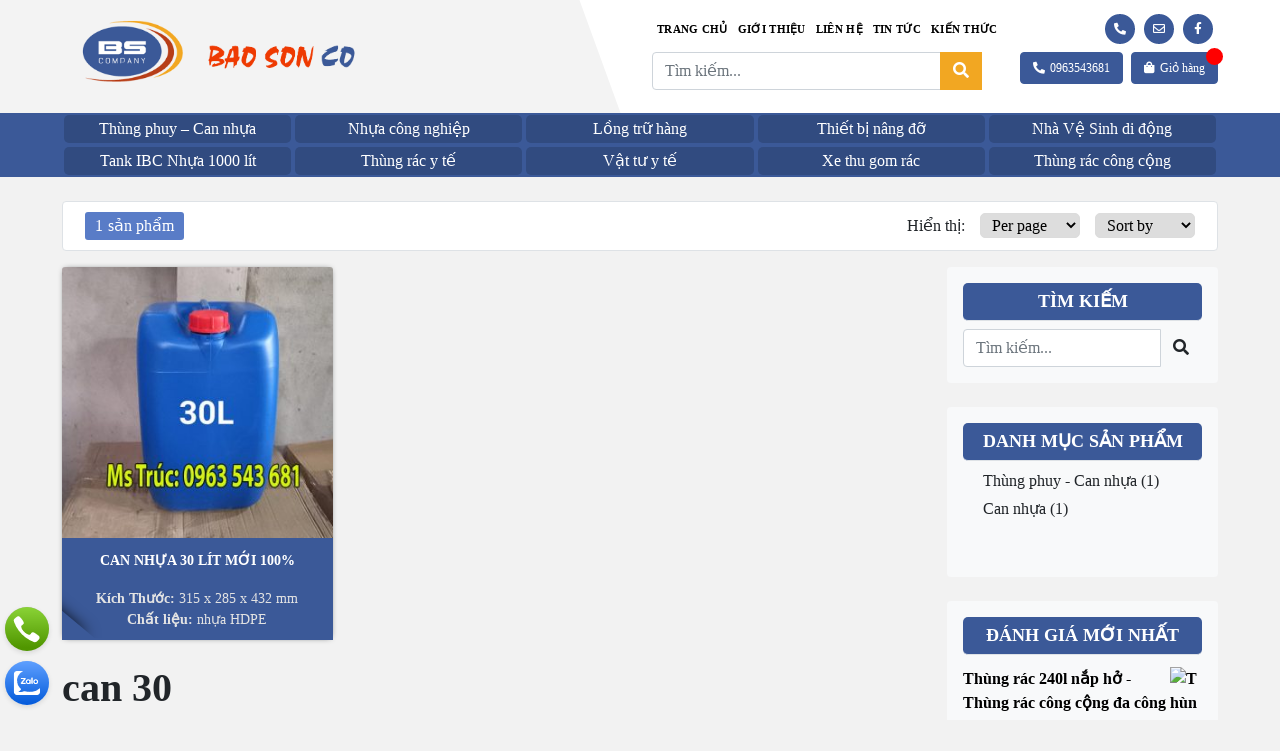

--- FILE ---
content_type: text/html; charset=UTF-8
request_url: https://cokhivamoitruong.vn/tu-khoa-san-pham/can-30/
body_size: 19000
content:
<!doctype html>
<html lang="vi">

<head>
    <meta charset="UTF-8">
    <meta name="viewport" content="width=device-width, initial-scale=1">
    <link rel="profile" href="https://gmpg.org/xfn/11">
    <!-- Loads the internal WP jQuery. Required if a 3rd party plugin loads jQuery in header instead in footer -->
        <meta name='robots' content='index, follow, max-image-preview:large, max-snippet:-1, max-video-preview:-1' />

	<!-- This site is optimized with the Yoast SEO plugin v20.4 - https://yoast.com/wordpress/plugins/seo/ -->
	<title>Lưu trữ can 30 - Thiết bị Bảo Sơn</title>
	<link rel="canonical" href="https://cokhivamoitruong.vn/tu-khoa-san-pham/can-30/" />
	<meta property="og:locale" content="vi_VN" />
	<meta property="og:type" content="article" />
	<meta property="og:title" content="Lưu trữ can 30 - Thiết bị Bảo Sơn" />
	<meta property="og:url" content="https://cokhivamoitruong.vn/tu-khoa-san-pham/can-30/" />
	<meta property="og:site_name" content="Thiết bị Bảo Sơn" />
	<meta name="twitter:card" content="summary_large_image" />
	<script type="application/ld+json" class="yoast-schema-graph">{"@context":"https://schema.org","@graph":[{"@type":"CollectionPage","@id":"https://cokhivamoitruong.vn/tu-khoa-san-pham/can-30/","url":"https://cokhivamoitruong.vn/tu-khoa-san-pham/can-30/","name":"Lưu trữ can 30 - Thiết bị Bảo Sơn","isPartOf":{"@id":"https://cokhivamoitruong.vn/#website"},"primaryImageOfPage":{"@id":"https://cokhivamoitruong.vn/tu-khoa-san-pham/can-30/#primaryimage"},"image":{"@id":"https://cokhivamoitruong.vn/tu-khoa-san-pham/can-30/#primaryimage"},"thumbnailUrl":"https://cokhivamoitruong.vn/wp-content/uploads/2022/02/can-nhua-30l.jpg","breadcrumb":{"@id":"https://cokhivamoitruong.vn/tu-khoa-san-pham/can-30/#breadcrumb"},"inLanguage":"vi"},{"@type":"ImageObject","inLanguage":"vi","@id":"https://cokhivamoitruong.vn/tu-khoa-san-pham/can-30/#primaryimage","url":"https://cokhivamoitruong.vn/wp-content/uploads/2022/02/can-nhua-30l.jpg","contentUrl":"https://cokhivamoitruong.vn/wp-content/uploads/2022/02/can-nhua-30l.jpg","width":720,"height":720,"caption":"Can nhựa 30l đựng hóa chất "},{"@type":"BreadcrumbList","@id":"https://cokhivamoitruong.vn/tu-khoa-san-pham/can-30/#breadcrumb","itemListElement":[{"@type":"ListItem","position":1,"name":"Trang chủ","item":"https://cokhivamoitruong.vn/"},{"@type":"ListItem","position":2,"name":"can 30"}]},{"@type":"WebSite","@id":"https://cokhivamoitruong.vn/#website","url":"https://cokhivamoitruong.vn/","name":"Thiết bị Bảo Sơn","description":"Chuyên cung cấp thùng rác các loại","potentialAction":[{"@type":"SearchAction","target":{"@type":"EntryPoint","urlTemplate":"https://cokhivamoitruong.vn/?s={search_term_string}"},"query-input":"required name=search_term_string"}],"inLanguage":"vi"}]}</script>
	<!-- / Yoast SEO plugin. -->


<link rel="alternate" type="application/rss+xml" title="Dòng thông tin Thiết bị Bảo Sơn &raquo;" href="https://cokhivamoitruong.vn/feed/" />
<link rel="alternate" type="application/rss+xml" title="Thiết bị Bảo Sơn &raquo; Dòng bình luận" href="https://cokhivamoitruong.vn/comments/feed/" />
<link rel="alternate" type="application/rss+xml" title="Nguồn cấp Thiết bị Bảo Sơn &raquo; can 30 Tag" href="https://cokhivamoitruong.vn/tu-khoa-san-pham/can-30/feed/" />
<style id='wp-img-auto-sizes-contain-inline-css' type='text/css'>
img:is([sizes=auto i],[sizes^="auto," i]){contain-intrinsic-size:3000px 1500px}
/*# sourceURL=wp-img-auto-sizes-contain-inline-css */
</style>
<style id='wp-emoji-styles-inline-css' type='text/css'>

	img.wp-smiley, img.emoji {
		display: inline !important;
		border: none !important;
		box-shadow: none !important;
		height: 1em !important;
		width: 1em !important;
		margin: 0 0.07em !important;
		vertical-align: -0.1em !important;
		background: none !important;
		padding: 0 !important;
	}
/*# sourceURL=wp-emoji-styles-inline-css */
</style>
<style id='wp-block-library-inline-css' type='text/css'>
:root{--wp-block-synced-color:#7a00df;--wp-block-synced-color--rgb:122,0,223;--wp-bound-block-color:var(--wp-block-synced-color);--wp-editor-canvas-background:#ddd;--wp-admin-theme-color:#007cba;--wp-admin-theme-color--rgb:0,124,186;--wp-admin-theme-color-darker-10:#006ba1;--wp-admin-theme-color-darker-10--rgb:0,107,160.5;--wp-admin-theme-color-darker-20:#005a87;--wp-admin-theme-color-darker-20--rgb:0,90,135;--wp-admin-border-width-focus:2px}@media (min-resolution:192dpi){:root{--wp-admin-border-width-focus:1.5px}}.wp-element-button{cursor:pointer}:root .has-very-light-gray-background-color{background-color:#eee}:root .has-very-dark-gray-background-color{background-color:#313131}:root .has-very-light-gray-color{color:#eee}:root .has-very-dark-gray-color{color:#313131}:root .has-vivid-green-cyan-to-vivid-cyan-blue-gradient-background{background:linear-gradient(135deg,#00d084,#0693e3)}:root .has-purple-crush-gradient-background{background:linear-gradient(135deg,#34e2e4,#4721fb 50%,#ab1dfe)}:root .has-hazy-dawn-gradient-background{background:linear-gradient(135deg,#faaca8,#dad0ec)}:root .has-subdued-olive-gradient-background{background:linear-gradient(135deg,#fafae1,#67a671)}:root .has-atomic-cream-gradient-background{background:linear-gradient(135deg,#fdd79a,#004a59)}:root .has-nightshade-gradient-background{background:linear-gradient(135deg,#330968,#31cdcf)}:root .has-midnight-gradient-background{background:linear-gradient(135deg,#020381,#2874fc)}:root{--wp--preset--font-size--normal:16px;--wp--preset--font-size--huge:42px}.has-regular-font-size{font-size:1em}.has-larger-font-size{font-size:2.625em}.has-normal-font-size{font-size:var(--wp--preset--font-size--normal)}.has-huge-font-size{font-size:var(--wp--preset--font-size--huge)}.has-text-align-center{text-align:center}.has-text-align-left{text-align:left}.has-text-align-right{text-align:right}.has-fit-text{white-space:nowrap!important}#end-resizable-editor-section{display:none}.aligncenter{clear:both}.items-justified-left{justify-content:flex-start}.items-justified-center{justify-content:center}.items-justified-right{justify-content:flex-end}.items-justified-space-between{justify-content:space-between}.screen-reader-text{border:0;clip-path:inset(50%);height:1px;margin:-1px;overflow:hidden;padding:0;position:absolute;width:1px;word-wrap:normal!important}.screen-reader-text:focus{background-color:#ddd;clip-path:none;color:#444;display:block;font-size:1em;height:auto;left:5px;line-height:normal;padding:15px 23px 14px;text-decoration:none;top:5px;width:auto;z-index:100000}html :where(.has-border-color){border-style:solid}html :where([style*=border-top-color]){border-top-style:solid}html :where([style*=border-right-color]){border-right-style:solid}html :where([style*=border-bottom-color]){border-bottom-style:solid}html :where([style*=border-left-color]){border-left-style:solid}html :where([style*=border-width]){border-style:solid}html :where([style*=border-top-width]){border-top-style:solid}html :where([style*=border-right-width]){border-right-style:solid}html :where([style*=border-bottom-width]){border-bottom-style:solid}html :where([style*=border-left-width]){border-left-style:solid}html :where(img[class*=wp-image-]){height:auto;max-width:100%}:where(figure){margin:0 0 1em}html :where(.is-position-sticky){--wp-admin--admin-bar--position-offset:var(--wp-admin--admin-bar--height,0px)}@media screen and (max-width:600px){html :where(.is-position-sticky){--wp-admin--admin-bar--position-offset:0px}}

/*# sourceURL=wp-block-library-inline-css */
</style><style id='global-styles-inline-css' type='text/css'>
:root{--wp--preset--aspect-ratio--square: 1;--wp--preset--aspect-ratio--4-3: 4/3;--wp--preset--aspect-ratio--3-4: 3/4;--wp--preset--aspect-ratio--3-2: 3/2;--wp--preset--aspect-ratio--2-3: 2/3;--wp--preset--aspect-ratio--16-9: 16/9;--wp--preset--aspect-ratio--9-16: 9/16;--wp--preset--color--black: #000000;--wp--preset--color--cyan-bluish-gray: #abb8c3;--wp--preset--color--white: #ffffff;--wp--preset--color--pale-pink: #f78da7;--wp--preset--color--vivid-red: #cf2e2e;--wp--preset--color--luminous-vivid-orange: #ff6900;--wp--preset--color--luminous-vivid-amber: #fcb900;--wp--preset--color--light-green-cyan: #7bdcb5;--wp--preset--color--vivid-green-cyan: #00d084;--wp--preset--color--pale-cyan-blue: #8ed1fc;--wp--preset--color--vivid-cyan-blue: #0693e3;--wp--preset--color--vivid-purple: #9b51e0;--wp--preset--gradient--vivid-cyan-blue-to-vivid-purple: linear-gradient(135deg,rgb(6,147,227) 0%,rgb(155,81,224) 100%);--wp--preset--gradient--light-green-cyan-to-vivid-green-cyan: linear-gradient(135deg,rgb(122,220,180) 0%,rgb(0,208,130) 100%);--wp--preset--gradient--luminous-vivid-amber-to-luminous-vivid-orange: linear-gradient(135deg,rgb(252,185,0) 0%,rgb(255,105,0) 100%);--wp--preset--gradient--luminous-vivid-orange-to-vivid-red: linear-gradient(135deg,rgb(255,105,0) 0%,rgb(207,46,46) 100%);--wp--preset--gradient--very-light-gray-to-cyan-bluish-gray: linear-gradient(135deg,rgb(238,238,238) 0%,rgb(169,184,195) 100%);--wp--preset--gradient--cool-to-warm-spectrum: linear-gradient(135deg,rgb(74,234,220) 0%,rgb(151,120,209) 20%,rgb(207,42,186) 40%,rgb(238,44,130) 60%,rgb(251,105,98) 80%,rgb(254,248,76) 100%);--wp--preset--gradient--blush-light-purple: linear-gradient(135deg,rgb(255,206,236) 0%,rgb(152,150,240) 100%);--wp--preset--gradient--blush-bordeaux: linear-gradient(135deg,rgb(254,205,165) 0%,rgb(254,45,45) 50%,rgb(107,0,62) 100%);--wp--preset--gradient--luminous-dusk: linear-gradient(135deg,rgb(255,203,112) 0%,rgb(199,81,192) 50%,rgb(65,88,208) 100%);--wp--preset--gradient--pale-ocean: linear-gradient(135deg,rgb(255,245,203) 0%,rgb(182,227,212) 50%,rgb(51,167,181) 100%);--wp--preset--gradient--electric-grass: linear-gradient(135deg,rgb(202,248,128) 0%,rgb(113,206,126) 100%);--wp--preset--gradient--midnight: linear-gradient(135deg,rgb(2,3,129) 0%,rgb(40,116,252) 100%);--wp--preset--font-size--small: 13px;--wp--preset--font-size--medium: 20px;--wp--preset--font-size--large: 36px;--wp--preset--font-size--x-large: 42px;--wp--preset--spacing--20: 0.44rem;--wp--preset--spacing--30: 0.67rem;--wp--preset--spacing--40: 1rem;--wp--preset--spacing--50: 1.5rem;--wp--preset--spacing--60: 2.25rem;--wp--preset--spacing--70: 3.38rem;--wp--preset--spacing--80: 5.06rem;--wp--preset--shadow--natural: 6px 6px 9px rgba(0, 0, 0, 0.2);--wp--preset--shadow--deep: 12px 12px 50px rgba(0, 0, 0, 0.4);--wp--preset--shadow--sharp: 6px 6px 0px rgba(0, 0, 0, 0.2);--wp--preset--shadow--outlined: 6px 6px 0px -3px rgb(255, 255, 255), 6px 6px rgb(0, 0, 0);--wp--preset--shadow--crisp: 6px 6px 0px rgb(0, 0, 0);}:where(.is-layout-flex){gap: 0.5em;}:where(.is-layout-grid){gap: 0.5em;}body .is-layout-flex{display: flex;}.is-layout-flex{flex-wrap: wrap;align-items: center;}.is-layout-flex > :is(*, div){margin: 0;}body .is-layout-grid{display: grid;}.is-layout-grid > :is(*, div){margin: 0;}:where(.wp-block-columns.is-layout-flex){gap: 2em;}:where(.wp-block-columns.is-layout-grid){gap: 2em;}:where(.wp-block-post-template.is-layout-flex){gap: 1.25em;}:where(.wp-block-post-template.is-layout-grid){gap: 1.25em;}.has-black-color{color: var(--wp--preset--color--black) !important;}.has-cyan-bluish-gray-color{color: var(--wp--preset--color--cyan-bluish-gray) !important;}.has-white-color{color: var(--wp--preset--color--white) !important;}.has-pale-pink-color{color: var(--wp--preset--color--pale-pink) !important;}.has-vivid-red-color{color: var(--wp--preset--color--vivid-red) !important;}.has-luminous-vivid-orange-color{color: var(--wp--preset--color--luminous-vivid-orange) !important;}.has-luminous-vivid-amber-color{color: var(--wp--preset--color--luminous-vivid-amber) !important;}.has-light-green-cyan-color{color: var(--wp--preset--color--light-green-cyan) !important;}.has-vivid-green-cyan-color{color: var(--wp--preset--color--vivid-green-cyan) !important;}.has-pale-cyan-blue-color{color: var(--wp--preset--color--pale-cyan-blue) !important;}.has-vivid-cyan-blue-color{color: var(--wp--preset--color--vivid-cyan-blue) !important;}.has-vivid-purple-color{color: var(--wp--preset--color--vivid-purple) !important;}.has-black-background-color{background-color: var(--wp--preset--color--black) !important;}.has-cyan-bluish-gray-background-color{background-color: var(--wp--preset--color--cyan-bluish-gray) !important;}.has-white-background-color{background-color: var(--wp--preset--color--white) !important;}.has-pale-pink-background-color{background-color: var(--wp--preset--color--pale-pink) !important;}.has-vivid-red-background-color{background-color: var(--wp--preset--color--vivid-red) !important;}.has-luminous-vivid-orange-background-color{background-color: var(--wp--preset--color--luminous-vivid-orange) !important;}.has-luminous-vivid-amber-background-color{background-color: var(--wp--preset--color--luminous-vivid-amber) !important;}.has-light-green-cyan-background-color{background-color: var(--wp--preset--color--light-green-cyan) !important;}.has-vivid-green-cyan-background-color{background-color: var(--wp--preset--color--vivid-green-cyan) !important;}.has-pale-cyan-blue-background-color{background-color: var(--wp--preset--color--pale-cyan-blue) !important;}.has-vivid-cyan-blue-background-color{background-color: var(--wp--preset--color--vivid-cyan-blue) !important;}.has-vivid-purple-background-color{background-color: var(--wp--preset--color--vivid-purple) !important;}.has-black-border-color{border-color: var(--wp--preset--color--black) !important;}.has-cyan-bluish-gray-border-color{border-color: var(--wp--preset--color--cyan-bluish-gray) !important;}.has-white-border-color{border-color: var(--wp--preset--color--white) !important;}.has-pale-pink-border-color{border-color: var(--wp--preset--color--pale-pink) !important;}.has-vivid-red-border-color{border-color: var(--wp--preset--color--vivid-red) !important;}.has-luminous-vivid-orange-border-color{border-color: var(--wp--preset--color--luminous-vivid-orange) !important;}.has-luminous-vivid-amber-border-color{border-color: var(--wp--preset--color--luminous-vivid-amber) !important;}.has-light-green-cyan-border-color{border-color: var(--wp--preset--color--light-green-cyan) !important;}.has-vivid-green-cyan-border-color{border-color: var(--wp--preset--color--vivid-green-cyan) !important;}.has-pale-cyan-blue-border-color{border-color: var(--wp--preset--color--pale-cyan-blue) !important;}.has-vivid-cyan-blue-border-color{border-color: var(--wp--preset--color--vivid-cyan-blue) !important;}.has-vivid-purple-border-color{border-color: var(--wp--preset--color--vivid-purple) !important;}.has-vivid-cyan-blue-to-vivid-purple-gradient-background{background: var(--wp--preset--gradient--vivid-cyan-blue-to-vivid-purple) !important;}.has-light-green-cyan-to-vivid-green-cyan-gradient-background{background: var(--wp--preset--gradient--light-green-cyan-to-vivid-green-cyan) !important;}.has-luminous-vivid-amber-to-luminous-vivid-orange-gradient-background{background: var(--wp--preset--gradient--luminous-vivid-amber-to-luminous-vivid-orange) !important;}.has-luminous-vivid-orange-to-vivid-red-gradient-background{background: var(--wp--preset--gradient--luminous-vivid-orange-to-vivid-red) !important;}.has-very-light-gray-to-cyan-bluish-gray-gradient-background{background: var(--wp--preset--gradient--very-light-gray-to-cyan-bluish-gray) !important;}.has-cool-to-warm-spectrum-gradient-background{background: var(--wp--preset--gradient--cool-to-warm-spectrum) !important;}.has-blush-light-purple-gradient-background{background: var(--wp--preset--gradient--blush-light-purple) !important;}.has-blush-bordeaux-gradient-background{background: var(--wp--preset--gradient--blush-bordeaux) !important;}.has-luminous-dusk-gradient-background{background: var(--wp--preset--gradient--luminous-dusk) !important;}.has-pale-ocean-gradient-background{background: var(--wp--preset--gradient--pale-ocean) !important;}.has-electric-grass-gradient-background{background: var(--wp--preset--gradient--electric-grass) !important;}.has-midnight-gradient-background{background: var(--wp--preset--gradient--midnight) !important;}.has-small-font-size{font-size: var(--wp--preset--font-size--small) !important;}.has-medium-font-size{font-size: var(--wp--preset--font-size--medium) !important;}.has-large-font-size{font-size: var(--wp--preset--font-size--large) !important;}.has-x-large-font-size{font-size: var(--wp--preset--font-size--x-large) !important;}
/*# sourceURL=global-styles-inline-css */
</style>

<style id='classic-theme-styles-inline-css' type='text/css'>
/*! This file is auto-generated */
.wp-block-button__link{color:#fff;background-color:#32373c;border-radius:9999px;box-shadow:none;text-decoration:none;padding:calc(.667em + 2px) calc(1.333em + 2px);font-size:1.125em}.wp-block-file__button{background:#32373c;color:#fff;text-decoration:none}
/*# sourceURL=/wp-includes/css/classic-themes.min.css */
</style>
<link rel='stylesheet' id='contact-form-7-css' href='https://cokhivamoitruong.vn/wp-content/plugins/contact-form-7/includes/css/styles.css?ver=5.5.6' type='text/css' media='all' />
<link rel='stylesheet' id='rs-plugin-settings-css' href='https://cokhivamoitruong.vn/wp-content/plugins/revslider/public/assets/css/rs6.css?ver=6.3.3' type='text/css' media='all' />
<style id='rs-plugin-settings-inline-css' type='text/css'>
#rs-demo-id {}
/*# sourceURL=rs-plugin-settings-inline-css */
</style>
<link rel='stylesheet' id='woocommerce-layout-css' href='https://cokhivamoitruong.vn/wp-content/plugins/woocommerce/assets/css/woocommerce-layout.css?ver=6.3.1' type='text/css' media='all' />
<link rel='stylesheet' id='woocommerce-smallscreen-css' href='https://cokhivamoitruong.vn/wp-content/plugins/woocommerce/assets/css/woocommerce-smallscreen.css?ver=6.3.1' type='text/css' media='only screen and (max-width: 768px)' />
<link rel='stylesheet' id='woocommerce-general-css' href='https://cokhivamoitruong.vn/wp-content/plugins/woocommerce/assets/css/woocommerce.css?ver=6.3.1' type='text/css' media='all' />
<style id='woocommerce-inline-inline-css' type='text/css'>
.woocommerce form .form-row .required { visibility: visible; }
/*# sourceURL=woocommerce-inline-inline-css */
</style>
<link rel='stylesheet' id='parent-style-css' href='https://cokhivamoitruong.vn/wp-content/themes/baoson/style.css?ver=6.9' type='text/css' media='all' />
<link rel='stylesheet' id='owl-style-css' href='https://cokhivamoitruong.vn/wp-content/themes/baoson-child/css/owl.carousel.min.css?ver=6.9' type='text/css' media='all' />
<link rel='stylesheet' id='touchspin-style-css' href='https://cokhivamoitruong.vn/wp-content/themes/baoson-child/woocommerce/css/jquery.bootstrap-touchspin.css?ver=6.9' type='text/css' media='all' />
<link rel='stylesheet' id='woocommerce-css' href='https://cokhivamoitruong.vn/wp-content/themes/baoson/woocommerce/css/woocommerce-style.css?ver=6.9' type='text/css' media='all' />
<link rel='stylesheet' id='bootstrap-css' href='https://cokhivamoitruong.vn/wp-content/themes/baoson/css/lib/bootstrap.min.css?ver=6.9' type='text/css' media='all' />
<link rel='stylesheet' id='bootscore-style-css' href='https://cokhivamoitruong.vn/wp-content/themes/baoson-child/style.css?ver=6.9' type='text/css' media='all' />
<link rel='stylesheet' id='fontawesome-css' href='https://cokhivamoitruong.vn/wp-content/themes/baoson/css/lib/fontawesome.min.css?ver=6.9' type='text/css' media='all' />
<link rel='stylesheet' id='app-style-css' href='https://cokhivamoitruong.vn/wp-content/themes/baoson-child/css/app.css?ver=1625628156' type='text/css' media='all' />
<link rel='stylesheet' id='custom-style-css' href='https://cokhivamoitruong.vn/wp-content/themes/baoson-child/css/custom.css?ver=1621161354' type='text/css' media='all' />
<script type="text/javascript" src="https://cokhivamoitruong.vn/wp-includes/js/jquery/jquery.min.js?ver=3.7.1" id="jquery-core-js"></script>
<script type="text/javascript" src="https://cokhivamoitruong.vn/wp-includes/js/jquery/jquery-migrate.min.js?ver=3.4.1" id="jquery-migrate-js"></script>
<script type="text/javascript" src="https://cokhivamoitruong.vn/wp-content/plugins/revslider/public/assets/js/rbtools.min.js?ver=6.3.3" id="tp-tools-js"></script>
<script type="text/javascript" src="https://cokhivamoitruong.vn/wp-content/plugins/revslider/public/assets/js/rs6.min.js?ver=6.3.3" id="revmin-js"></script>
<script type="text/javascript" src="https://cokhivamoitruong.vn/wp-content/plugins/woocommerce/assets/js/jquery-blockui/jquery.blockUI.min.js?ver=2.7.0-wc.6.3.1" id="jquery-blockui-js"></script>
<script type="text/javascript" id="wc-add-to-cart-js-extra">
/* <![CDATA[ */
var wc_add_to_cart_params = {"ajax_url":"/wp-admin/admin-ajax.php","wc_ajax_url":"/?wc-ajax=%%endpoint%%","i18n_view_cart":"View cart","cart_url":"https://cokhivamoitruong.vn/gio-hang/","is_cart":"","cart_redirect_after_add":"no"};
//# sourceURL=wc-add-to-cart-js-extra
/* ]]> */
</script>
<script type="text/javascript" src="https://cokhivamoitruong.vn/wp-content/plugins/woocommerce/assets/js/frontend/add-to-cart.min.js?ver=6.3.1" id="wc-add-to-cart-js"></script>
<script type="text/javascript" src="https://cokhivamoitruong.vn/wp-content/plugins/js_composer/assets/js/vendors/woocommerce-add-to-cart.js?ver=6.4.2" id="vc_woocommerce-add-to-cart-js-js"></script>
<link rel="https://api.w.org/" href="https://cokhivamoitruong.vn/wp-json/" /><link rel="alternate" title="JSON" type="application/json" href="https://cokhivamoitruong.vn/wp-json/wp/v2/product_tag/1126" /><link rel="EditURI" type="application/rsd+xml" title="RSD" href="https://cokhivamoitruong.vn/xmlrpc.php?rsd" />
<meta name="generator" content="WordPress 6.9" />
<meta name="generator" content="WooCommerce 6.3.1" />
<meta name="google-site-verification" content="XLaioxAwhW7L2rY-_I9vEuBF6Q4_bEi8T4-hdBmp2KM" />
<!-- Global site tag (gtag.js) - Google Analytics -->
<script async src="https://www.googletagmanager.com/gtag/js?id=G-NDEYR7MDFP"></script>
<script>
  window.dataLayer = window.dataLayer || [];
  function gtag(){dataLayer.push(arguments);}
  gtag('js', new Date());

  gtag('config', 'G-NDEYR7MDFP');
</script>	<noscript><style>.woocommerce-product-gallery{ opacity: 1 !important; }</style></noscript>
	<style type="text/css">.recentcomments a{display:inline !important;padding:0 !important;margin:0 !important;}</style><meta name="generator" content="Powered by WPBakery Page Builder - drag and drop page builder for WordPress."/>
<meta name="generator" content="Powered by Slider Revolution 6.3.3 - responsive, Mobile-Friendly Slider Plugin for WordPress with comfortable drag and drop interface." />
<link rel="icon" href="https://cokhivamoitruong.vn/wp-content/uploads/2021/06/cropped-favicon-100x100.png" sizes="32x32" />
<link rel="icon" href="https://cokhivamoitruong.vn/wp-content/uploads/2021/06/cropped-favicon-300x300.png" sizes="192x192" />
<link rel="apple-touch-icon" href="https://cokhivamoitruong.vn/wp-content/uploads/2021/06/cropped-favicon-300x300.png" />
<meta name="msapplication-TileImage" content="https://cokhivamoitruong.vn/wp-content/uploads/2021/06/cropped-favicon-300x300.png" />
<script type="text/javascript">function setREVStartSize(e){
			//window.requestAnimationFrame(function() {				 
				window.RSIW = window.RSIW===undefined ? window.innerWidth : window.RSIW;	
				window.RSIH = window.RSIH===undefined ? window.innerHeight : window.RSIH;	
				try {								
					var pw = document.getElementById(e.c).parentNode.offsetWidth,
						newh;
					pw = pw===0 || isNaN(pw) ? window.RSIW : pw;
					e.tabw = e.tabw===undefined ? 0 : parseInt(e.tabw);
					e.thumbw = e.thumbw===undefined ? 0 : parseInt(e.thumbw);
					e.tabh = e.tabh===undefined ? 0 : parseInt(e.tabh);
					e.thumbh = e.thumbh===undefined ? 0 : parseInt(e.thumbh);
					e.tabhide = e.tabhide===undefined ? 0 : parseInt(e.tabhide);
					e.thumbhide = e.thumbhide===undefined ? 0 : parseInt(e.thumbhide);
					e.mh = e.mh===undefined || e.mh=="" || e.mh==="auto" ? 0 : parseInt(e.mh,0);		
					if(e.layout==="fullscreen" || e.l==="fullscreen") 						
						newh = Math.max(e.mh,window.RSIH);					
					else{					
						e.gw = Array.isArray(e.gw) ? e.gw : [e.gw];
						for (var i in e.rl) if (e.gw[i]===undefined || e.gw[i]===0) e.gw[i] = e.gw[i-1];					
						e.gh = e.el===undefined || e.el==="" || (Array.isArray(e.el) && e.el.length==0)? e.gh : e.el;
						e.gh = Array.isArray(e.gh) ? e.gh : [e.gh];
						for (var i in e.rl) if (e.gh[i]===undefined || e.gh[i]===0) e.gh[i] = e.gh[i-1];
											
						var nl = new Array(e.rl.length),
							ix = 0,						
							sl;					
						e.tabw = e.tabhide>=pw ? 0 : e.tabw;
						e.thumbw = e.thumbhide>=pw ? 0 : e.thumbw;
						e.tabh = e.tabhide>=pw ? 0 : e.tabh;
						e.thumbh = e.thumbhide>=pw ? 0 : e.thumbh;					
						for (var i in e.rl) nl[i] = e.rl[i]<window.RSIW ? 0 : e.rl[i];
						sl = nl[0];									
						for (var i in nl) if (sl>nl[i] && nl[i]>0) { sl = nl[i]; ix=i;}															
						var m = pw>(e.gw[ix]+e.tabw+e.thumbw) ? 1 : (pw-(e.tabw+e.thumbw)) / (e.gw[ix]);					
						newh =  (e.gh[ix] * m) + (e.tabh + e.thumbh);
					}				
					if(window.rs_init_css===undefined) window.rs_init_css = document.head.appendChild(document.createElement("style"));					
					document.getElementById(e.c).height = newh+"px";
					window.rs_init_css.innerHTML += "#"+e.c+"_wrapper { height: "+newh+"px }";				
				} catch(e){
					console.log("Failure at Presize of Slider:" + e)
				}					   
			//});
		  };</script>
		<style type="text/css" id="wp-custom-css">
			#masthead #nav-main ul#top-navbar li a {
    text-align: center;
    display: block;
    width: 100%;
    font-size: 11px;
    text-transform: uppercase;
    letter-spacing: 0.3px;
    font-weight: bold;
}		</style>
		<noscript><style> .wpb_animate_when_almost_visible { opacity: 1; }</style></noscript></head>

<body data-rsssl=1 class="archive tax-product_tag term-can-30 term-1126 wp-theme-baoson wp-child-theme-baoson-child theme-baoson woocommerce woocommerce-page woocommerce-no-js hfeed wpb-js-composer js-comp-ver-6.4.2 vc_responsive">
<!-- Messenger Plugin chat Code -->
    <div id="fb-root"></div>

    <!-- Your Plugin chat code -->
    <div id="fb-customer-chat" class="fb-customerchat">
    </div>

    <script>
      var chatbox = document.getElementById('fb-customer-chat');
      chatbox.setAttribute("page_id", "109394191586990");
      chatbox.setAttribute("attribution", "biz_inbox");
    </script>

    <!-- Your SDK code -->
    <script>
      window.fbAsyncInit = function() {
        FB.init({
          xfbml            : true,
          version          : 'v12.0'
        });
      };

      (function(d, s, id) {
        var js, fjs = d.getElementsByTagName(s)[0];
        if (d.getElementById(id)) return;
        js = d.createElement(s); js.id = id;
        js.src = 'https://connect.facebook.net/vi_VN/sdk/xfbml.customerchat.js';
        fjs.parentNode.insertBefore(js, fjs);
      }(document, 'script', 'facebook-jssdk'));
    </script>
    <div id="to-top"></div>

    <div id="page" class="site">

        <header id="masthead" class="site-header">

            <div id="nav-main">
                <div class="container">
					<div class="row">
					<div class="col-12 col-md-12 col-lg-6">
						<div class="brand-baoson d-flex flex-wrap align-items-center">
							<a class="col-lg-3 col-md-8 col-8 p-0 p-md-3 d-flex flex-wrap align-items-center" href="https://cokhivamoitruong.vn">
								<img src="https://cokhivamoitruong.vn/wp-content/uploads/2021/06/basonlefftfinal.png" alt="logo" class="logo sm central">
								<img class="brand-description d-block d-lg-none" src="/wp-content/uploads/2021/06/log-2.png">
							</a>
							<div class="col-lg-9 col-md-4 col-4 p-0">
								<img class="brand-description d-none d-lg-block" src="/wp-content/uploads/2021/06/log-2.png">
								<div class="col-12 d-flex d-md-flex d-lg-none flex-wrap justify-content-end w-100">
									<div class="position-relative">
										<a class="fs-12 d-flex p-2 align-items-center btn-primary user-toggler right btn me-2" href="tel:0963543681">
											<i class="fas fa-phone-alt"></i><span class="d-none d-md-block">0963543681</span>
										</a>
									</div>
									<div class="position-relative">
										<button class="fs-12 btn-primary p-2 d-flex  align-items-center cart-toggler right btn position-relative" type="button" data-bs-toggle="offcanvas" data-bs-target="#offcanvas-cart" aria-controls="offcanvas-cart">
											<i class="fas fa-shopping-bag"></i><span class="d-none d-md-block">Giỏ hàng</span>
																	<span class="count"></span>
										</button>
									</div>
								</div>
							</div>
						</div>
					</div>
					<div class="col-12 col-md-12 col-lg-6 d-flex flex-wrap align-items-center">	
						<div class="d-flex flex-wrap w-100">
							<div class="col-12 mb-2">
								<div class="d-flex flex-wrap align-items-center w-10">
									<div class="col-md-8 col-12 p-0">
										<ul id="top-navbar" class="ms-auto "><li id="menu-item-69" class="menu-item menu-item-type-post_type menu-item-object-page menu-item-home menu-item-69"><a href="https://cokhivamoitruong.vn/">Trang chủ</a></li>
<li id="menu-item-67" class="menu-item menu-item-type-post_type menu-item-object-page menu-item-67"><a href="https://cokhivamoitruong.vn/bao-son-co/">Giới thiệu</a></li>
<li id="menu-item-65" class="menu-item menu-item-type-post_type menu-item-object-page menu-item-65"><a href="https://cokhivamoitruong.vn/lien-he/">Liên hệ</a></li>
<li id="menu-item-1533" class="menu-item menu-item-type-taxonomy menu-item-object-category menu-item-1533"><a href="https://cokhivamoitruong.vn/category/tin-tuc/">Tin tức</a></li>
<li id="menu-item-6069" class="menu-item menu-item-type-taxonomy menu-item-object-category menu-item-6069"><a href="https://cokhivamoitruong.vn/category/kien-thuc-doi-song/">Kiến thức</a></li>
</ul>									</div>
									<div class="col-4 p-0 d-none d-md-none d-lg-block">
										    <div class="social_link  ">
    	<ul class="social_link_menu">
    		<li><a style="background-color:; border-radius: ; color: " href="tel:0968053681"><i class="fas fa-phone-alt"></i></a></li>
    		<li><a style="background-color:; border-radius: ; color: " href="mailto:baoconco.vn@gmail.com"><i class="far fa-envelope"></i></a></li>
    		<li><a style="background-color:; border-radius: ; color: " href="https://www.facebook.com/B%E1%BA%A2O-S%C6%A0N-Company-109394191586990"><i class="fab fa-facebook-f"></i></a></li>
    	</ul>
    </div>
    									</div>
								</div>
							</div>
							<div class="col-12 d-flex flex-wrap mb-2">
								<div class="col-12 col-md-12 col-lg-7 d-md-block">
									<!-- Search Button Outline Secondary Right -->
<form class="searchform input-group" method="get" action="https://cokhivamoitruong.vn/" class="form-inline">
    <input type="text" name="s" class="form-control" placeholder="Tìm kiếm...">
    <button type="submit" class="btn"><i class="fas fa-search"></i></button>
</form>
								</div>
								<div class="col-12 col-md-5 d-none d-md-none d-lg-flex flex-wrap justify-content-end">
									<div class="position-relative">
										<a class="fs-12 btn-primary user-toggler right btn me-2" href="tel:0963543681">
											<i class="fas fa-phone-alt"></i><span>0963543681</span>
										</a>
									</div>
									<div class="position-relative">
										<button class="btn-primary fs-12 cart-toggler right btn position-relative" type="button" data-bs-toggle="offcanvas" data-bs-target="#offcanvas-cart" aria-controls="offcanvas-cart">
											<i class="fas fa-shopping-bag"></i><span>Giỏ hàng</span>
																	<span class="count"></span>
										</button>
									</div>
								</div>
							</div>
						</div>
						</div>
					</div>
                </div><!-- container -->

            </div>
			<div id="nav-second" class="nav nav-bar bottom-header">
				<div class="container">
					<div class="row">
						<div class="w-10 d-block d-md-none">
							<button class="btn btn-primary d-block m-auto w-100" type="button" data-bs-toggle="collapse" data-bs-target=".multi-collapse" aria-expanded="false" aria-controls="multiCollapseExample1 multiCollapseExample2">
								<i class="text-secondary fas fa-bars text-white"></i>
								Danh mục sản phẩm							</button>
							<div class="collapse multi-collapse mb-2" id="multiCollapseExample2">
								<div class="card card-body">
									<ul id="bootscore-navbar" class="menuMobile"><li  id="menu-item-61" class="menu-item menu-item-type-taxonomy menu-item-object-product_cat menu-item-has-children dropdown nav-item nav-item-61"><a href="https://cokhivamoitruong.vn/danh-muc-san-pham/thung-phuy-can-nhua/" class="nav-link  dropdown-toggle" data-bs-toggle="dropdown" aria-haspopup="true" aria-expanded="false">Thùng phuy &#8211; Can nhựa</a>
<ul class="dropdown-menu  depth_0">
	<li  id="menu-item-186" class="menu-item menu-item-type-taxonomy menu-item-object-product_cat nav-item nav-item-186"><a href="https://cokhivamoitruong.vn/danh-muc-san-pham/thung-phuy-can-nhua/thung-phuy-nhua/" class="dropdown-item ">Thùng phuy nhựa</a></li>
	<li  id="menu-item-187" class="menu-item menu-item-type-taxonomy menu-item-object-product_cat nav-item nav-item-187"><a href="https://cokhivamoitruong.vn/danh-muc-san-pham/thung-phuy-can-nhua/thung-phuy-sat/" class="dropdown-item ">Thùng phuy sắt</a></li>
	<li  id="menu-item-185" class="menu-item menu-item-type-taxonomy menu-item-object-product_cat nav-item nav-item-185"><a href="https://cokhivamoitruong.vn/danh-muc-san-pham/thung-phuy-can-nhua/can-nhua/" class="dropdown-item ">Can nhựa</a></li>
	<li  id="menu-item-6163" class="menu-item menu-item-type-taxonomy menu-item-object-product_cat nav-item nav-item-6163"><a href="https://cokhivamoitruong.vn/danh-muc-san-pham/thung-phuy-can-nhua/thung-nhua-dung-son/" class="dropdown-item ">Xô nhựa &#8211; Thùng sơn</a></li>
</ul>
</li>
<li  id="menu-item-263" class="menu-item menu-item-type-taxonomy menu-item-object-product_cat menu-item-has-children dropdown nav-item nav-item-263"><a href="https://cokhivamoitruong.vn/danh-muc-san-pham/nhua-cong-nghiep/" class="nav-link  dropdown-toggle" data-bs-toggle="dropdown" aria-haspopup="true" aria-expanded="false">Nhựa công nghiệp</a>
<ul class="dropdown-menu  depth_0">
	<li  id="menu-item-264" class="menu-item menu-item-type-taxonomy menu-item-object-product_cat nav-item nav-item-264"><a href="https://cokhivamoitruong.vn/danh-muc-san-pham/nhua-cong-nghiep/ke-nhua-dung-dung-cu-khay-nhua-dung-oc-vit/" class="dropdown-item ">Kệ nhựa</a></li>
	<li  id="menu-item-265" class="menu-item menu-item-type-taxonomy menu-item-object-product_cat nav-item nav-item-265"><a href="https://cokhivamoitruong.vn/danh-muc-san-pham/nhua-cong-nghiep/thung-nhua-dac-dung-do/" class="dropdown-item ">Sóng nhựa</a></li>
	<li  id="menu-item-262" class="menu-item menu-item-type-taxonomy menu-item-object-product_cat nav-item nav-item-262"><a href="https://cokhivamoitruong.vn/danh-muc-san-pham/nhua-cong-nghiep/thung-cho-hang-sau-xe-may/" class="dropdown-item ">Thùng chở hàng</a></li>
	<li  id="menu-item-1823" class="menu-item menu-item-type-taxonomy menu-item-object-product_cat nav-item nav-item-1823"><a href="https://cokhivamoitruong.vn/danh-muc-san-pham/nhua-cong-nghiep/thung-cho-vat-nuoi/" class="dropdown-item ">Thùng chở vật nuôi</a></li>
</ul>
</li>
<li  id="menu-item-56" class="menu-item menu-item-type-taxonomy menu-item-object-product_cat menu-item-has-children dropdown nav-item nav-item-56"><a href="https://cokhivamoitruong.vn/danh-muc-san-pham/long-tru-hang/" class="nav-link  dropdown-toggle" data-bs-toggle="dropdown" aria-haspopup="true" aria-expanded="false">Lồng trữ hàng</a>
<ul class="dropdown-menu  depth_0">
	<li  id="menu-item-190" class="menu-item menu-item-type-taxonomy menu-item-object-product_cat nav-item nav-item-190"><a href="https://cokhivamoitruong.vn/danh-muc-san-pham/long-tru-hang/long-tru-hang-long-tru-hang/" class="dropdown-item ">Lồng trữ hàng</a></li>
	<li  id="menu-item-191" class="menu-item menu-item-type-taxonomy menu-item-object-product_cat nav-item nav-item-191"><a href="https://cokhivamoitruong.vn/danh-muc-san-pham/long-tru-hang/xe-day-long-thep/" class="dropdown-item ">Xe đẩy lồng thép</a></li>
</ul>
</li>
<li  id="menu-item-59" class="menu-item menu-item-type-taxonomy menu-item-object-product_cat menu-item-has-children dropdown nav-item nav-item-59"><a href="https://cokhivamoitruong.vn/danh-muc-san-pham/thiet-bi-nang-do/" class="nav-link  dropdown-toggle" data-bs-toggle="dropdown" aria-haspopup="true" aria-expanded="false">Thiết bị nâng đỡ</a>
<ul class="dropdown-menu  depth_0">
	<li  id="menu-item-212" class="menu-item menu-item-type-taxonomy menu-item-object-product_cat nav-item nav-item-212"><a href="https://cokhivamoitruong.vn/danh-muc-san-pham/thiet-bi-nang-do/thang-nang/" class="dropdown-item ">Thang nâng</a></li>
	<li  id="menu-item-213" class="menu-item menu-item-type-taxonomy menu-item-object-product_cat nav-item nav-item-213"><a href="https://cokhivamoitruong.vn/danh-muc-san-pham/thiet-bi-nang-do/xe-nang-dien/" class="dropdown-item ">Xe nâng điện</a></li>
	<li  id="menu-item-214" class="menu-item menu-item-type-taxonomy menu-item-object-product_cat nav-item nav-item-214"><a href="https://cokhivamoitruong.vn/danh-muc-san-pham/thiet-bi-nang-do/xe-nang-tay/" class="dropdown-item ">Xe nâng tay</a></li>
	<li  id="menu-item-1499" class="menu-item menu-item-type-taxonomy menu-item-object-product_cat nav-item nav-item-1499"><a href="https://cokhivamoitruong.vn/danh-muc-san-pham/thiet-bi-nang-do/pallet-nhua/" class="dropdown-item ">Pallet nhựa</a></li>
	<li  id="menu-item-6898" class="menu-item menu-item-type-taxonomy menu-item-object-product_cat nav-item nav-item-6898"><a href="https://cokhivamoitruong.vn/danh-muc-san-pham/thiet-bi-nang-do/pallet-chong-tran/" class="dropdown-item ">Pallet chống tràn</a></li>
</ul>
</li>
<li  id="menu-item-57" class="menu-item menu-item-type-taxonomy menu-item-object-product_cat menu-item-has-children dropdown nav-item nav-item-57"><a href="https://cokhivamoitruong.vn/danh-muc-san-pham/nha-ve-sinh-di-dong/" class="nav-link  dropdown-toggle" data-bs-toggle="dropdown" aria-haspopup="true" aria-expanded="false">Nhà Vệ Sinh di động</a>
<ul class="dropdown-menu  depth_0">
	<li  id="menu-item-3676" class="menu-item menu-item-type-taxonomy menu-item-object-product_cat nav-item nav-item-3676"><a href="https://cokhivamoitruong.vn/danh-muc-san-pham/nha-ve-sinh-di-dong/bot-bao-ve/" class="dropdown-item ">Bốt bảo vệ</a></li>
	<li  id="menu-item-210" class="menu-item menu-item-type-taxonomy menu-item-object-product_cat nav-item nav-item-210"><a href="https://cokhivamoitruong.vn/danh-muc-san-pham/nha-ve-sinh-di-dong/nha-ve-sinh-1-buong/" class="dropdown-item ">Nhà vệ sinh 1 buồng</a></li>
	<li  id="menu-item-211" class="menu-item menu-item-type-taxonomy menu-item-object-product_cat nav-item nav-item-211"><a href="https://cokhivamoitruong.vn/danh-muc-san-pham/nha-ve-sinh-di-dong/nha-ve-sinh-2-buong/" class="dropdown-item ">Nhà Vệ Sinh 2 buồng</a></li>
</ul>
</li>
<li  id="menu-item-58" class="menu-item menu-item-type-taxonomy menu-item-object-product_cat menu-item-has-children dropdown nav-item nav-item-58"><a href="https://cokhivamoitruong.vn/danh-muc-san-pham/tank-ibc-nhua-1000-lit/" class="nav-link  dropdown-toggle" data-bs-toggle="dropdown" aria-haspopup="true" aria-expanded="false">Tank IBC Nhựa 1000 lít</a>
<ul class="dropdown-menu  depth_0">
	<li  id="menu-item-184" class="menu-item menu-item-type-taxonomy menu-item-object-product_cat nav-item nav-item-184"><a href="https://cokhivamoitruong.vn/danh-muc-san-pham/tank-ibc-nhua-1000-lit/tank-ibc-nhua-1000l-moi/" class="dropdown-item ">Tank IBC Nhựa 1000l mới</a></li>
	<li  id="menu-item-183" class="menu-item menu-item-type-taxonomy menu-item-object-product_cat nav-item nav-item-183"><a href="https://cokhivamoitruong.vn/danh-muc-san-pham/tank-ibc-nhua-1000-lit/tank-nhua-ibc-1000l-cu/" class="dropdown-item ">Tank nhựa ibc 1000L cũ</a></li>
	<li  id="menu-item-386" class="menu-item menu-item-type-taxonomy menu-item-object-product_cat nav-item nav-item-386"><a href="https://cokhivamoitruong.vn/danh-muc-san-pham/tank-ibc-nhua-1000-lit/tank-nhua-combo-1000l/" class="dropdown-item ">Tank IBC nhựa 1000L COBO</a></li>
</ul>
</li>
<li  id="menu-item-60" class="menu-item menu-item-type-taxonomy menu-item-object-product_cat menu-item-has-children dropdown nav-item nav-item-60"><a href="https://cokhivamoitruong.vn/danh-muc-san-pham/thung-rac-y-te/" class="nav-link  dropdown-toggle" data-bs-toggle="dropdown" aria-haspopup="true" aria-expanded="false">Thùng rác y tế</a>
<ul class="dropdown-menu  depth_0">
	<li  id="menu-item-257" class="menu-item menu-item-type-taxonomy menu-item-object-product_cat nav-item nav-item-257"><a href="https://cokhivamoitruong.vn/danh-muc-san-pham/thung-rac-y-te/thung-dung-rac-y-te-5l/" class="dropdown-item ">Thùng đựng rác y tế 5l</a></li>
	<li  id="menu-item-252" class="menu-item menu-item-type-taxonomy menu-item-object-product_cat nav-item nav-item-252"><a href="https://cokhivamoitruong.vn/danh-muc-san-pham/thung-rac-y-te/thung-dung-rac-y-te-10l/" class="dropdown-item ">Thùng đựng rác y tế 10l</a></li>
	<li  id="menu-item-253" class="menu-item menu-item-type-taxonomy menu-item-object-product_cat nav-item nav-item-253"><a href="https://cokhivamoitruong.vn/danh-muc-san-pham/thung-rac-y-te/thung-dung-rac-y-te-15l/" class="dropdown-item ">Thùng đựng rác y tế 15l</a></li>
	<li  id="menu-item-254" class="menu-item menu-item-type-taxonomy menu-item-object-product_cat nav-item nav-item-254"><a href="https://cokhivamoitruong.vn/danh-muc-san-pham/thung-rac-y-te/thung-dung-rac-y-te-20l/" class="dropdown-item ">Thùng đựng rác y tế 20l</a></li>
	<li  id="menu-item-255" class="menu-item menu-item-type-taxonomy menu-item-object-product_cat nav-item nav-item-255"><a href="https://cokhivamoitruong.vn/danh-muc-san-pham/thung-rac-y-te/thung-dung-rac-y-te-25l/" class="dropdown-item ">Thùng đựng rác y tế 25l</a></li>
	<li  id="menu-item-256" class="menu-item menu-item-type-taxonomy menu-item-object-product_cat nav-item nav-item-256"><a href="https://cokhivamoitruong.vn/danh-muc-san-pham/thung-rac-y-te/thung-dung-rac-y-te-30l/" class="dropdown-item ">Thùng đựng rác y tế 30l</a></li>
	<li  id="menu-item-834" class="menu-item menu-item-type-taxonomy menu-item-object-product_cat nav-item nav-item-834"><a href="https://cokhivamoitruong.vn/danh-muc-san-pham/thung-rac-y-te/thung-dung-rac-y-te-60l/" class="dropdown-item ">Thùng đựng rác y tế 60l</a></li>
	<li  id="menu-item-833" class="menu-item menu-item-type-taxonomy menu-item-object-product_cat nav-item nav-item-833"><a href="https://cokhivamoitruong.vn/danh-muc-san-pham/thung-rac-y-te/thung-dung-rac-y-te-120l/" class="dropdown-item ">Thùng đựng rác y tế 120l</a></li>
	<li  id="menu-item-829" class="menu-item menu-item-type-taxonomy menu-item-object-product_cat nav-item nav-item-829"><a href="https://cokhivamoitruong.vn/danh-muc-san-pham/thung-rac-y-te/thung-dung-rac-y-te-240l/" class="dropdown-item ">Thùng đựng rác y tế 240l</a></li>
</ul>
</li>
<li  id="menu-item-209" class="menu-item menu-item-type-taxonomy menu-item-object-product_cat menu-item-has-children dropdown nav-item nav-item-209"><a href="https://cokhivamoitruong.vn/danh-muc-san-pham/vat-tu-y-te/" class="nav-link  dropdown-toggle" data-bs-toggle="dropdown" aria-haspopup="true" aria-expanded="false">Vật tư y tế</a>
<ul class="dropdown-menu  depth_0">
	<li  id="menu-item-828" class="menu-item menu-item-type-taxonomy menu-item-object-product_cat nav-item nav-item-828"><a href="https://cokhivamoitruong.vn/danh-muc-san-pham/vat-tu-y-te/tui-dung-rac-thai-y-te/" class="dropdown-item ">Túi đựng rác thải Y Tế</a></li>
	<li  id="menu-item-268" class="menu-item menu-item-type-taxonomy menu-item-object-product_cat nav-item nav-item-268"><a href="https://cokhivamoitruong.vn/danh-muc-san-pham/vat-tu-y-te/hop-huy-kim-tiem-15l/" class="dropdown-item ">Hộp hủy kim tiêm 1,5l</a></li>
	<li  id="menu-item-269" class="menu-item menu-item-type-taxonomy menu-item-object-product_cat nav-item nav-item-269"><a href="https://cokhivamoitruong.vn/danh-muc-san-pham/vat-tu-y-te/hop-huy-kim-tiem-68l/" class="dropdown-item ">Hộp hủy kim tiêm 6,8l</a></li>
	<li  id="menu-item-270" class="menu-item menu-item-type-taxonomy menu-item-object-product_cat nav-item nav-item-270"><a href="https://cokhivamoitruong.vn/danh-muc-san-pham/vat-tu-y-te/hop-huy-kim-tiem-inox-2l/" class="dropdown-item ">Hộp huy kim tiêm inox 2l</a></li>
	<li  id="menu-item-271" class="menu-item menu-item-type-taxonomy menu-item-object-product_cat nav-item nav-item-271"><a href="https://cokhivamoitruong.vn/danh-muc-san-pham/vat-tu-y-te/hop-huy-kim-tiem-inox-6l/" class="dropdown-item ">Hộp hủy kim tiêm inox 6l</a></li>
	<li  id="menu-item-267" class="menu-item menu-item-type-taxonomy menu-item-object-product_cat nav-item nav-item-267"><a href="https://cokhivamoitruong.vn/danh-muc-san-pham/vat-tu-y-te/hop-huy-kim-giay/" class="dropdown-item ">Hộp hủy kim giấy</a></li>
	<li  id="menu-item-272" class="menu-item menu-item-type-taxonomy menu-item-object-product_cat nav-item nav-item-272"><a href="https://cokhivamoitruong.vn/danh-muc-san-pham/vat-tu-y-te/xo-dung-bong-bang-y-te-vat-tu-y-te/" class="dropdown-item ">Xô đựng bông băng y tế</a></li>
	<li  id="menu-item-3763" class="menu-item menu-item-type-taxonomy menu-item-object-product_cat nav-item nav-item-3763"><a href="https://cokhivamoitruong.vn/danh-muc-san-pham/vat-tu-y-te/xe-thu-gom-chat-thai/" class="dropdown-item ">Xe thu gom chất thải</a></li>
</ul>
</li>
<li  id="menu-item-5323" class="menu-item menu-item-type-taxonomy menu-item-object-product_cat menu-item-has-children dropdown nav-item nav-item-5323"><a href="https://cokhivamoitruong.vn/danh-muc-san-pham/xe-thu-gom-rac/" class="nav-link  dropdown-toggle" data-bs-toggle="dropdown" aria-haspopup="true" aria-expanded="false">Xe thu gom rác</a>
<ul class="dropdown-menu  depth_0">
	<li  id="menu-item-200" class="menu-item menu-item-type-taxonomy menu-item-object-product_cat nav-item nav-item-200"><a href="https://cokhivamoitruong.vn/danh-muc-san-pham/xe-thu-gom-rac/xe-thu-gom-rac-400l/" class="dropdown-item ">Xe thu gom rác 400l</a></li>
	<li  id="menu-item-201" class="menu-item menu-item-type-taxonomy menu-item-object-product_cat nav-item nav-item-201"><a href="https://cokhivamoitruong.vn/danh-muc-san-pham/xe-thu-gom-rac/xe-thu-gom-rac-500l/" class="dropdown-item ">Xe thu gom rác 500l</a></li>
	<li  id="menu-item-202" class="menu-item menu-item-type-taxonomy menu-item-object-product_cat nav-item nav-item-202"><a href="https://cokhivamoitruong.vn/danh-muc-san-pham/xe-thu-gom-rac/xe-thu-gom-rac-660l/" class="dropdown-item ">Xe thu gom rác 660l</a></li>
	<li  id="menu-item-199" class="menu-item menu-item-type-taxonomy menu-item-object-product_cat nav-item nav-item-199"><a href="https://cokhivamoitruong.vn/danh-muc-san-pham/xe-thu-gom-rac/xe-thu-gom-rac-1000l/" class="dropdown-item ">Xe thu gom rác 1000l</a></li>
	<li  id="menu-item-2168" class="menu-item menu-item-type-taxonomy menu-item-object-product_cat nav-item nav-item-2168"><a href="https://cokhivamoitruong.vn/danh-muc-san-pham/xe-thu-gom-rac/xe-thu-gom-rac-1100-lit/" class="dropdown-item ">Xe thu gom rác 1100l</a></li>
</ul>
</li>
<li  id="menu-item-62" class="menu-item menu-item-type-taxonomy menu-item-object-product_cat menu-item-has-children dropdown nav-item nav-item-62"><a href="https://cokhivamoitruong.vn/danh-muc-san-pham/thung-rac-cong-cong/" class="nav-link  dropdown-toggle" data-bs-toggle="dropdown" aria-haspopup="true" aria-expanded="false">Thùng rác công cộng</a>
<ul class="dropdown-menu  depth_0">
	<li  id="menu-item-195" class="menu-item menu-item-type-taxonomy menu-item-object-product_cat nav-item nav-item-195"><a href="https://cokhivamoitruong.vn/danh-muc-san-pham/thung-rac-cong-cong/thung-rac-cong-cong-60l/" class="dropdown-item ">Thùng rác công cộng 60l</a></li>
	<li  id="menu-item-4858" class="menu-item menu-item-type-taxonomy menu-item-object-product_cat nav-item nav-item-4858"><a href="https://cokhivamoitruong.vn/danh-muc-san-pham/thung-rac-cong-cong/thung-rac-cong-cong-80l/" class="dropdown-item ">Thùng rác công cộng 80l</a></li>
	<li  id="menu-item-196" class="menu-item menu-item-type-taxonomy menu-item-object-product_cat nav-item nav-item-196"><a href="https://cokhivamoitruong.vn/danh-muc-san-pham/thung-rac-cong-cong/thung-rac-cong-cong-90l/" class="dropdown-item ">Thùng rác công cộng 90l</a></li>
	<li  id="menu-item-4859" class="menu-item menu-item-type-taxonomy menu-item-object-product_cat nav-item nav-item-4859"><a href="https://cokhivamoitruong.vn/danh-muc-san-pham/thung-rac-cong-cong/thung-rac-cong-cong-100l/" class="dropdown-item ">Thùng rác công cộng 100l</a></li>
	<li  id="menu-item-192" class="menu-item menu-item-type-taxonomy menu-item-object-product_cat nav-item nav-item-192"><a href="https://cokhivamoitruong.vn/danh-muc-san-pham/thung-rac-cong-cong/thung-rac-cong-cong-120l/" class="dropdown-item ">Thùng rác công cộng 120l</a></li>
	<li  id="menu-item-193" class="menu-item menu-item-type-taxonomy menu-item-object-product_cat nav-item nav-item-193"><a href="https://cokhivamoitruong.vn/danh-muc-san-pham/thung-rac-cong-cong/thung-rac-240-lit/" class="dropdown-item ">Thùng rác công cộng 240l</a></li>
	<li  id="menu-item-194" class="menu-item menu-item-type-taxonomy menu-item-object-product_cat nav-item nav-item-194"><a href="https://cokhivamoitruong.vn/danh-muc-san-pham/thung-rac-cong-cong/thung-rac-cong-cong-360l/" class="dropdown-item ">Thùng rác công cộng 360l</a></li>
	<li  id="menu-item-197" class="menu-item menu-item-type-taxonomy menu-item-object-product_cat nav-item nav-item-197"><a href="https://cokhivamoitruong.vn/danh-muc-san-pham/thung-rac-cong-cong/thung-rac-hinh-con-thu/" class="dropdown-item ">Thùng rác hình con thú</a></li>
	<li  id="menu-item-198" class="menu-item menu-item-type-taxonomy menu-item-object-product_cat nav-item nav-item-198"><a href="https://cokhivamoitruong.vn/danh-muc-san-pham/thung-rac-cong-cong/thung-rac-ngoai-troi/" class="dropdown-item ">Thùng rác ngoài trời</a></li>
	<li  id="menu-item-1869" class="menu-item menu-item-type-taxonomy menu-item-object-product_cat nav-item nav-item-1869"><a href="https://cokhivamoitruong.vn/danh-muc-san-pham/thung-rac-cong-cong/thung-rac-trong-nha/" class="dropdown-item ">Thùng rác trong nhà</a></li>
</ul>
</li>
</ul>								</div>
    						</div>
						</div>
						<div class="w-10">
							<ul id="bootscore-navbar" class="d-flex flex-wrap ms-auto d-none d-md-flex"><li class="menu-item menu-item-type-taxonomy menu-item-object-product_cat menu-item-has-children menu-item-61"><a href="https://cokhivamoitruong.vn/danh-muc-san-pham/thung-phuy-can-nhua/">Thùng phuy &#8211; Can nhựa</a>
<ul class="sub-menu">
	<li class="menu-item menu-item-type-taxonomy menu-item-object-product_cat menu-item-186"><a href="https://cokhivamoitruong.vn/danh-muc-san-pham/thung-phuy-can-nhua/thung-phuy-nhua/">Thùng phuy nhựa</a></li>
	<li class="menu-item menu-item-type-taxonomy menu-item-object-product_cat menu-item-187"><a href="https://cokhivamoitruong.vn/danh-muc-san-pham/thung-phuy-can-nhua/thung-phuy-sat/">Thùng phuy sắt</a></li>
	<li class="menu-item menu-item-type-taxonomy menu-item-object-product_cat menu-item-185"><a href="https://cokhivamoitruong.vn/danh-muc-san-pham/thung-phuy-can-nhua/can-nhua/">Can nhựa</a></li>
	<li class="menu-item menu-item-type-taxonomy menu-item-object-product_cat menu-item-6163"><a href="https://cokhivamoitruong.vn/danh-muc-san-pham/thung-phuy-can-nhua/thung-nhua-dung-son/">Xô nhựa &#8211; Thùng sơn</a></li>
</ul>
</li>
<li class="menu-item menu-item-type-taxonomy menu-item-object-product_cat menu-item-has-children menu-item-263"><a href="https://cokhivamoitruong.vn/danh-muc-san-pham/nhua-cong-nghiep/">Nhựa công nghiệp</a>
<ul class="sub-menu">
	<li class="menu-item menu-item-type-taxonomy menu-item-object-product_cat menu-item-264"><a href="https://cokhivamoitruong.vn/danh-muc-san-pham/nhua-cong-nghiep/ke-nhua-dung-dung-cu-khay-nhua-dung-oc-vit/">Kệ nhựa</a></li>
	<li class="menu-item menu-item-type-taxonomy menu-item-object-product_cat menu-item-265"><a href="https://cokhivamoitruong.vn/danh-muc-san-pham/nhua-cong-nghiep/thung-nhua-dac-dung-do/">Sóng nhựa</a></li>
	<li class="menu-item menu-item-type-taxonomy menu-item-object-product_cat menu-item-262"><a href="https://cokhivamoitruong.vn/danh-muc-san-pham/nhua-cong-nghiep/thung-cho-hang-sau-xe-may/">Thùng chở hàng</a></li>
	<li class="menu-item menu-item-type-taxonomy menu-item-object-product_cat menu-item-1823"><a href="https://cokhivamoitruong.vn/danh-muc-san-pham/nhua-cong-nghiep/thung-cho-vat-nuoi/">Thùng chở vật nuôi</a></li>
</ul>
</li>
<li class="menu-item menu-item-type-taxonomy menu-item-object-product_cat menu-item-has-children menu-item-56"><a href="https://cokhivamoitruong.vn/danh-muc-san-pham/long-tru-hang/">Lồng trữ hàng</a>
<ul class="sub-menu">
	<li class="menu-item menu-item-type-taxonomy menu-item-object-product_cat menu-item-190"><a href="https://cokhivamoitruong.vn/danh-muc-san-pham/long-tru-hang/long-tru-hang-long-tru-hang/">Lồng trữ hàng</a></li>
	<li class="menu-item menu-item-type-taxonomy menu-item-object-product_cat menu-item-191"><a href="https://cokhivamoitruong.vn/danh-muc-san-pham/long-tru-hang/xe-day-long-thep/">Xe đẩy lồng thép</a></li>
</ul>
</li>
<li class="menu-item menu-item-type-taxonomy menu-item-object-product_cat menu-item-has-children menu-item-59"><a href="https://cokhivamoitruong.vn/danh-muc-san-pham/thiet-bi-nang-do/">Thiết bị nâng đỡ</a>
<ul class="sub-menu">
	<li class="menu-item menu-item-type-taxonomy menu-item-object-product_cat menu-item-212"><a href="https://cokhivamoitruong.vn/danh-muc-san-pham/thiet-bi-nang-do/thang-nang/">Thang nâng</a></li>
	<li class="menu-item menu-item-type-taxonomy menu-item-object-product_cat menu-item-213"><a href="https://cokhivamoitruong.vn/danh-muc-san-pham/thiet-bi-nang-do/xe-nang-dien/">Xe nâng điện</a></li>
	<li class="menu-item menu-item-type-taxonomy menu-item-object-product_cat menu-item-214"><a href="https://cokhivamoitruong.vn/danh-muc-san-pham/thiet-bi-nang-do/xe-nang-tay/">Xe nâng tay</a></li>
	<li class="menu-item menu-item-type-taxonomy menu-item-object-product_cat menu-item-1499"><a href="https://cokhivamoitruong.vn/danh-muc-san-pham/thiet-bi-nang-do/pallet-nhua/">Pallet nhựa</a></li>
	<li class="menu-item menu-item-type-taxonomy menu-item-object-product_cat menu-item-6898"><a href="https://cokhivamoitruong.vn/danh-muc-san-pham/thiet-bi-nang-do/pallet-chong-tran/">Pallet chống tràn</a></li>
</ul>
</li>
<li class="menu-item menu-item-type-taxonomy menu-item-object-product_cat menu-item-has-children menu-item-57"><a href="https://cokhivamoitruong.vn/danh-muc-san-pham/nha-ve-sinh-di-dong/">Nhà Vệ Sinh di động</a>
<ul class="sub-menu">
	<li class="menu-item menu-item-type-taxonomy menu-item-object-product_cat menu-item-3676"><a href="https://cokhivamoitruong.vn/danh-muc-san-pham/nha-ve-sinh-di-dong/bot-bao-ve/">Bốt bảo vệ</a></li>
	<li class="menu-item menu-item-type-taxonomy menu-item-object-product_cat menu-item-210"><a href="https://cokhivamoitruong.vn/danh-muc-san-pham/nha-ve-sinh-di-dong/nha-ve-sinh-1-buong/">Nhà vệ sinh 1 buồng</a></li>
	<li class="menu-item menu-item-type-taxonomy menu-item-object-product_cat menu-item-211"><a href="https://cokhivamoitruong.vn/danh-muc-san-pham/nha-ve-sinh-di-dong/nha-ve-sinh-2-buong/">Nhà Vệ Sinh 2 buồng</a></li>
</ul>
</li>
<li class="menu-item menu-item-type-taxonomy menu-item-object-product_cat menu-item-has-children menu-item-58"><a href="https://cokhivamoitruong.vn/danh-muc-san-pham/tank-ibc-nhua-1000-lit/">Tank IBC Nhựa 1000 lít</a>
<ul class="sub-menu">
	<li class="menu-item menu-item-type-taxonomy menu-item-object-product_cat menu-item-184"><a href="https://cokhivamoitruong.vn/danh-muc-san-pham/tank-ibc-nhua-1000-lit/tank-ibc-nhua-1000l-moi/">Tank IBC Nhựa 1000l mới</a></li>
	<li class="menu-item menu-item-type-taxonomy menu-item-object-product_cat menu-item-183"><a href="https://cokhivamoitruong.vn/danh-muc-san-pham/tank-ibc-nhua-1000-lit/tank-nhua-ibc-1000l-cu/">Tank nhựa ibc 1000L cũ</a></li>
	<li class="menu-item menu-item-type-taxonomy menu-item-object-product_cat menu-item-386"><a href="https://cokhivamoitruong.vn/danh-muc-san-pham/tank-ibc-nhua-1000-lit/tank-nhua-combo-1000l/">Tank IBC nhựa 1000L COBO</a></li>
</ul>
</li>
<li class="menu-item menu-item-type-taxonomy menu-item-object-product_cat menu-item-has-children menu-item-60"><a href="https://cokhivamoitruong.vn/danh-muc-san-pham/thung-rac-y-te/">Thùng rác y tế</a>
<ul class="sub-menu">
	<li class="menu-item menu-item-type-taxonomy menu-item-object-product_cat menu-item-257"><a href="https://cokhivamoitruong.vn/danh-muc-san-pham/thung-rac-y-te/thung-dung-rac-y-te-5l/">Thùng đựng rác y tế 5l</a></li>
	<li class="menu-item menu-item-type-taxonomy menu-item-object-product_cat menu-item-252"><a href="https://cokhivamoitruong.vn/danh-muc-san-pham/thung-rac-y-te/thung-dung-rac-y-te-10l/">Thùng đựng rác y tế 10l</a></li>
	<li class="menu-item menu-item-type-taxonomy menu-item-object-product_cat menu-item-253"><a href="https://cokhivamoitruong.vn/danh-muc-san-pham/thung-rac-y-te/thung-dung-rac-y-te-15l/">Thùng đựng rác y tế 15l</a></li>
	<li class="menu-item menu-item-type-taxonomy menu-item-object-product_cat menu-item-254"><a href="https://cokhivamoitruong.vn/danh-muc-san-pham/thung-rac-y-te/thung-dung-rac-y-te-20l/">Thùng đựng rác y tế 20l</a></li>
	<li class="menu-item menu-item-type-taxonomy menu-item-object-product_cat menu-item-255"><a href="https://cokhivamoitruong.vn/danh-muc-san-pham/thung-rac-y-te/thung-dung-rac-y-te-25l/">Thùng đựng rác y tế 25l</a></li>
	<li class="menu-item menu-item-type-taxonomy menu-item-object-product_cat menu-item-256"><a href="https://cokhivamoitruong.vn/danh-muc-san-pham/thung-rac-y-te/thung-dung-rac-y-te-30l/">Thùng đựng rác y tế 30l</a></li>
	<li class="menu-item menu-item-type-taxonomy menu-item-object-product_cat menu-item-834"><a href="https://cokhivamoitruong.vn/danh-muc-san-pham/thung-rac-y-te/thung-dung-rac-y-te-60l/">Thùng đựng rác y tế 60l</a></li>
	<li class="menu-item menu-item-type-taxonomy menu-item-object-product_cat menu-item-833"><a href="https://cokhivamoitruong.vn/danh-muc-san-pham/thung-rac-y-te/thung-dung-rac-y-te-120l/">Thùng đựng rác y tế 120l</a></li>
	<li class="menu-item menu-item-type-taxonomy menu-item-object-product_cat menu-item-829"><a href="https://cokhivamoitruong.vn/danh-muc-san-pham/thung-rac-y-te/thung-dung-rac-y-te-240l/">Thùng đựng rác y tế 240l</a></li>
</ul>
</li>
<li class="menu-item menu-item-type-taxonomy menu-item-object-product_cat menu-item-has-children menu-item-209"><a href="https://cokhivamoitruong.vn/danh-muc-san-pham/vat-tu-y-te/">Vật tư y tế</a>
<ul class="sub-menu">
	<li class="menu-item menu-item-type-taxonomy menu-item-object-product_cat menu-item-828"><a href="https://cokhivamoitruong.vn/danh-muc-san-pham/vat-tu-y-te/tui-dung-rac-thai-y-te/">Túi đựng rác thải Y Tế</a></li>
	<li class="menu-item menu-item-type-taxonomy menu-item-object-product_cat menu-item-268"><a href="https://cokhivamoitruong.vn/danh-muc-san-pham/vat-tu-y-te/hop-huy-kim-tiem-15l/">Hộp hủy kim tiêm 1,5l</a></li>
	<li class="menu-item menu-item-type-taxonomy menu-item-object-product_cat menu-item-269"><a href="https://cokhivamoitruong.vn/danh-muc-san-pham/vat-tu-y-te/hop-huy-kim-tiem-68l/">Hộp hủy kim tiêm 6,8l</a></li>
	<li class="menu-item menu-item-type-taxonomy menu-item-object-product_cat menu-item-270"><a href="https://cokhivamoitruong.vn/danh-muc-san-pham/vat-tu-y-te/hop-huy-kim-tiem-inox-2l/">Hộp huy kim tiêm inox 2l</a></li>
	<li class="menu-item menu-item-type-taxonomy menu-item-object-product_cat menu-item-271"><a href="https://cokhivamoitruong.vn/danh-muc-san-pham/vat-tu-y-te/hop-huy-kim-tiem-inox-6l/">Hộp hủy kim tiêm inox 6l</a></li>
	<li class="menu-item menu-item-type-taxonomy menu-item-object-product_cat menu-item-267"><a href="https://cokhivamoitruong.vn/danh-muc-san-pham/vat-tu-y-te/hop-huy-kim-giay/">Hộp hủy kim giấy</a></li>
	<li class="menu-item menu-item-type-taxonomy menu-item-object-product_cat menu-item-272"><a href="https://cokhivamoitruong.vn/danh-muc-san-pham/vat-tu-y-te/xo-dung-bong-bang-y-te-vat-tu-y-te/">Xô đựng bông băng y tế</a></li>
	<li class="menu-item menu-item-type-taxonomy menu-item-object-product_cat menu-item-3763"><a href="https://cokhivamoitruong.vn/danh-muc-san-pham/vat-tu-y-te/xe-thu-gom-chat-thai/">Xe thu gom chất thải</a></li>
</ul>
</li>
<li class="menu-item menu-item-type-taxonomy menu-item-object-product_cat menu-item-has-children menu-item-5323"><a href="https://cokhivamoitruong.vn/danh-muc-san-pham/xe-thu-gom-rac/">Xe thu gom rác</a>
<ul class="sub-menu">
	<li class="menu-item menu-item-type-taxonomy menu-item-object-product_cat menu-item-200"><a href="https://cokhivamoitruong.vn/danh-muc-san-pham/xe-thu-gom-rac/xe-thu-gom-rac-400l/">Xe thu gom rác 400l</a></li>
	<li class="menu-item menu-item-type-taxonomy menu-item-object-product_cat menu-item-201"><a href="https://cokhivamoitruong.vn/danh-muc-san-pham/xe-thu-gom-rac/xe-thu-gom-rac-500l/">Xe thu gom rác 500l</a></li>
	<li class="menu-item menu-item-type-taxonomy menu-item-object-product_cat menu-item-202"><a href="https://cokhivamoitruong.vn/danh-muc-san-pham/xe-thu-gom-rac/xe-thu-gom-rac-660l/">Xe thu gom rác 660l</a></li>
	<li class="menu-item menu-item-type-taxonomy menu-item-object-product_cat menu-item-199"><a href="https://cokhivamoitruong.vn/danh-muc-san-pham/xe-thu-gom-rac/xe-thu-gom-rac-1000l/">Xe thu gom rác 1000l</a></li>
	<li class="menu-item menu-item-type-taxonomy menu-item-object-product_cat menu-item-2168"><a href="https://cokhivamoitruong.vn/danh-muc-san-pham/xe-thu-gom-rac/xe-thu-gom-rac-1100-lit/">Xe thu gom rác 1100l</a></li>
</ul>
</li>
<li class="menu-item menu-item-type-taxonomy menu-item-object-product_cat menu-item-has-children menu-item-62"><a href="https://cokhivamoitruong.vn/danh-muc-san-pham/thung-rac-cong-cong/">Thùng rác công cộng</a>
<ul class="sub-menu">
	<li class="menu-item menu-item-type-taxonomy menu-item-object-product_cat menu-item-195"><a href="https://cokhivamoitruong.vn/danh-muc-san-pham/thung-rac-cong-cong/thung-rac-cong-cong-60l/">Thùng rác công cộng 60l</a></li>
	<li class="menu-item menu-item-type-taxonomy menu-item-object-product_cat menu-item-4858"><a href="https://cokhivamoitruong.vn/danh-muc-san-pham/thung-rac-cong-cong/thung-rac-cong-cong-80l/">Thùng rác công cộng 80l</a></li>
	<li class="menu-item menu-item-type-taxonomy menu-item-object-product_cat menu-item-196"><a href="https://cokhivamoitruong.vn/danh-muc-san-pham/thung-rac-cong-cong/thung-rac-cong-cong-90l/">Thùng rác công cộng 90l</a></li>
	<li class="menu-item menu-item-type-taxonomy menu-item-object-product_cat menu-item-4859"><a href="https://cokhivamoitruong.vn/danh-muc-san-pham/thung-rac-cong-cong/thung-rac-cong-cong-100l/">Thùng rác công cộng 100l</a></li>
	<li class="menu-item menu-item-type-taxonomy menu-item-object-product_cat menu-item-192"><a href="https://cokhivamoitruong.vn/danh-muc-san-pham/thung-rac-cong-cong/thung-rac-cong-cong-120l/">Thùng rác công cộng 120l</a></li>
	<li class="menu-item menu-item-type-taxonomy menu-item-object-product_cat menu-item-193"><a href="https://cokhivamoitruong.vn/danh-muc-san-pham/thung-rac-cong-cong/thung-rac-240-lit/">Thùng rác công cộng 240l</a></li>
	<li class="menu-item menu-item-type-taxonomy menu-item-object-product_cat menu-item-194"><a href="https://cokhivamoitruong.vn/danh-muc-san-pham/thung-rac-cong-cong/thung-rac-cong-cong-360l/">Thùng rác công cộng 360l</a></li>
	<li class="menu-item menu-item-type-taxonomy menu-item-object-product_cat menu-item-197"><a href="https://cokhivamoitruong.vn/danh-muc-san-pham/thung-rac-cong-cong/thung-rac-hinh-con-thu/">Thùng rác hình con thú</a></li>
	<li class="menu-item menu-item-type-taxonomy menu-item-object-product_cat menu-item-198"><a href="https://cokhivamoitruong.vn/danh-muc-san-pham/thung-rac-cong-cong/thung-rac-ngoai-troi/">Thùng rác ngoài trời</a></li>
	<li class="menu-item menu-item-type-taxonomy menu-item-object-product_cat menu-item-1869"><a href="https://cokhivamoitruong.vn/danh-muc-san-pham/thung-rac-cong-cong/thung-rac-trong-nha/">Thùng rác trong nhà</a></li>
</ul>
</li>
</ul>						</div>
					</div>
				</div>
			</div>
            <!-- offcanvas user -->
            <div class="offcanvas offcanvas-start" tabindex="-1" id="offcanvas-user">
                <div class="offcanvas-header cursor-pointer hover bg-light text-primary" data-bs-dismiss="offcanvas">
                    Close account <i class="fas fa-chevron-right"></i>
                </div>
                <div class="offcanvas-body">
                    <div class="my-offcancas-account">
                        


    
            <p class="h2">Login</p>

            <div class="card mt-3 mb-4">

                <form class="card-body" method="post">

                    
                    <p class="woocommerce-form-row woocommerce-form-row--wide form-row form-row-wide">
                        <label for="username">Username or email address&nbsp;<span class="required">*</span></label>
                        <input type="text" class="woocommerce-Input woocommerce-Input--text input-text form-control" name="username" id="username" autocomplete="username" value="" />                    </p>
                    <p class="woocommerce-form-row woocommerce-form-row--wide form-row form-row-wide">
                        <label for="password">Password&nbsp;<span class="required">*</span></label>
                        <input class="woocommerce-Input woocommerce-Input--text input-text form-control" type="password" name="password" id="password" autocomplete="current-password" />
                    </p>

                    
                    <p class="form-check mb-3">
                        <input name="rememberme" type="checkbox" class="form-check-input" id="rememberme" value="forever" />
                        <label class="form-check-label" for="rememberme">Remember me</label>
                    </p>

                    <p class="form-row">
                        <input type="hidden" id="woocommerce-login-nonce" name="woocommerce-login-nonce" value="d4c0668c32" /><input type="hidden" name="_wp_http_referer" value="/tu-khoa-san-pham/can-30/" />                        <button type="submit" class="woocommerce-form-login__submit btn btn-outline-primary" name="login" value="Log in">Log in</button>
                    </p>
                    <p class="woocommerce-LostPassword lost_password mb-0 mt-3">
                        <a href="https://cokhivamoitruong.vn/tai-khoan/lost-password/">Lost your password?</a>
                    </p>

                    
                </form>

            </div>

            
    
                    </div>
                </div>
            </div>

            <!-- offcanvas cart -->
            <div class="offcanvas offcanvas-end" tabindex="-1" id="offcanvas-cart">
                <div class="offcanvas-header cursor-pointer hover bg-light text-primary" data-bs-dismiss="offcanvas">
                    <i class="fas fa-chevron-left"></i> Continue shopping                </div>
                <div class="offcanvas-body p-0">
                    <div class="cart-loader bg-white position-absolute end-0 bottom-0 start-0 d-flex align-items-center justify-content-center">
                        <div class="loader-icon ">
                            <div class="spinner-border text-primary"></div>
                        </div>
                    </div>
                    <div class="cart-list">
                        <h2 class="p-3">Giỏ hàng</h2>
                        <div class="widget_shopping_cart_content">

	<p class="woocommerce-mini-cart__empty-message alert alert-info mx-3">No products in the cart.</p>


</div>
                    </div>
                </div>
            </div>
        </header><!-- #masthead -->
        <div class="container pt-4 pb-4">
	<div class="row">
		<div class="col-12 mb-3">
			<div class="counter row bg-white rounded border m-0">
				<div class="col-12 col-md-6">
					<span class="flex_count"><div class="facetwp-counts"></div> sản phẩm</span>
				</div>
				<div class="col-12 col-md-6 d-flex flex-wrap justify-content-end">
					<div class="selection_page">	
						<span>Hiển thị: </span><div class="facetwp-per-page"></div>					</div>
					<div class="selection_page">
						<div class="facetwp-sort"></div>					</div>
				</div>
			</div>
		</div>
		<div class="col-12 col-md-9">
			<div class="row">
					<!--fwp-loop-->
<div class="col-12 col-md-4 mb-4"><div class="card h-100 d-flex text-center product type-product post-2824 status-publish first instock product_cat-can-nhua product_cat-thung-phuy-can-nhua product_tag-bon-nhua-30l-dung-hoa-chatt product_tag-can-30 product_tag-can-nhua-30-lit product_tag-can-nhua-30l product_tag-can-nhua-dung-hoa-chat product_tag-can-nhua-gia-re has-post-thumbnail shipping-taxable product-type-simple">
	<div class="productThumbnail position-relative">
        <a href="https://cokhivamoitruong.vn/san-pham/can-nhua-30l-dung-hoa-chat/" class="woocommerce-LoopProduct-link woocommerce-loop-product__link"><img width="300" height="300" src="https://cokhivamoitruong.vn/wp-content/uploads/2022/02/can-nhua-30l-300x300.jpg" class="attachment-woocommerce_thumbnail size-woocommerce_thumbnail" alt="Can nhựa 30l đựng hóa chất " decoding="async" fetchpriority="high" srcset="https://cokhivamoitruong.vn/wp-content/uploads/2022/02/can-nhua-30l-300x300.jpg 300w, https://cokhivamoitruong.vn/wp-content/uploads/2022/02/can-nhua-30l-150x150.jpg 150w, https://cokhivamoitruong.vn/wp-content/uploads/2022/02/can-nhua-30l-600x600.jpg 600w, https://cokhivamoitruong.vn/wp-content/uploads/2022/02/can-nhua-30l-100x100.jpg 100w, https://cokhivamoitruong.vn/wp-content/uploads/2022/02/can-nhua-30l.jpg 720w" sizes="(max-width: 300px) 100vw, 300px" /></a>			</div>
			<div class="card-body d-flex flex-column">    
				<h4 class="woocommerce-loop-product__title">Can nhựa 30 lít mới 100%</h4> 
				<ul class="pl-0 mb-2 meta-product">
					<li><span>Kích Thước:</span> 315 x 285 x 432 mm</li>
					<li><span>Chất liệu:</span> nhựa HDPE</li>
				</ul>
					</div>
	</div></div><div class="facetwp-pager"></div>			</div>
			<h1 class="page-title">can 30</h1>		</div>
		<div class="col-12 col-md-3">
			<section id="search-3" class="widget widget_search card card-body mb-4 bg-light border-0"><h4 class="widget-title card-title border-bottom py-2">Tìm kiếm</h4><!-- Search Button Outline Secondary Right -->
<form class="searchform input-group" method="get" action="https://cokhivamoitruong.vn/" class="form-inline">
    <input type="text" name="s" class="form-control" placeholder="Tìm kiếm...">
    <button type="submit" class="btn"><i class="fas fa-search"></i></button>
</form>
</section><section id="text-2" class="widget widget_text card card-body mb-4 bg-light border-0"><h4 class="widget-title card-title border-bottom py-2">Danh mục sản phẩm</h4>			<div class="textwidget"><div class="facetwp-facet facetwp-facet-productcategories facetwp-type-checkboxes" data-name="productcategories" data-type="checkboxes"></div>
</div>
		</section><section id="woocommerce_recent_reviews-2" class="widget woocommerce widget_recent_reviews card card-body mb-4 bg-light border-0"><h4 class="widget-title card-title border-bottom py-2">Đánh giá mới nhất</h4><ul class="product_list_widget"><li>
	
	
	<a href="https://cokhivamoitruong.vn/san-pham/thung-rac-240l-nap-ho-thung-rac-cong-cong-da-cong-dung/#comment-752">
		<img width="300" height="300" src="https://cokhivamoitruong.vn/wp-content/uploads/2023/04/thung-rac-240l-nap-ho-300x300.jpg" class="attachment-woocommerce_thumbnail size-woocommerce_thumbnail" alt="Thùng rác 240l nắp hở" decoding="async" loading="lazy" srcset="https://cokhivamoitruong.vn/wp-content/uploads/2023/04/thung-rac-240l-nap-ho-300x300.jpg 300w, https://cokhivamoitruong.vn/wp-content/uploads/2023/04/thung-rac-240l-nap-ho-400x400.jpg 400w, https://cokhivamoitruong.vn/wp-content/uploads/2023/04/thung-rac-240l-nap-ho-150x150.jpg 150w, https://cokhivamoitruong.vn/wp-content/uploads/2023/04/thung-rac-240l-nap-ho-600x600.jpg 600w, https://cokhivamoitruong.vn/wp-content/uploads/2023/04/thung-rac-240l-nap-ho-100x100.jpg 100w, https://cokhivamoitruong.vn/wp-content/uploads/2023/04/thung-rac-240l-nap-ho.jpg 720w" sizes="auto, (max-width: 300px) 100vw, 300px" />		<span class="product-title">Thùng rác 240l nắp hở - Thùng rác công cộng đa công dụng</span>
	</a>

	<div class="star-rating" role="img" aria-label="Rated 5 out of 5"><span style="width:100%">Rated <strong class="rating">5</strong> out of 5</span></div>
	<span class="reviewer">
	by châu	</span>

	
	</li>
<li>
	
	
	<a href="https://cokhivamoitruong.vn/san-pham/bon-nhua-vuong-1000-lit/#comment-701">
		<img width="300" height="300" src="https://cokhivamoitruong.vn/wp-content/uploads/2022/02/bon-nhua-vuong-1000-lit-300x300.jpg" class="attachment-woocommerce_thumbnail size-woocommerce_thumbnail" alt="Bồn nhựa vuông 1000 lít" decoding="async" loading="lazy" srcset="https://cokhivamoitruong.vn/wp-content/uploads/2022/02/bon-nhua-vuong-1000-lit-300x300.jpg 300w, https://cokhivamoitruong.vn/wp-content/uploads/2022/02/bon-nhua-vuong-1000-lit-150x150.jpg 150w, https://cokhivamoitruong.vn/wp-content/uploads/2022/02/bon-nhua-vuong-1000-lit-600x600.jpg 600w, https://cokhivamoitruong.vn/wp-content/uploads/2022/02/bon-nhua-vuong-1000-lit-100x100.jpg 100w, https://cokhivamoitruong.vn/wp-content/uploads/2022/02/bon-nhua-vuong-1000-lit.jpg 720w" sizes="auto, (max-width: 300px) 100vw, 300px" />		<span class="product-title">BỒN NHỰA VUÔNG 1000 LÍT</span>
	</a>

	<div class="star-rating" role="img" aria-label="Rated 5 out of 5"><span style="width:100%">Rated <strong class="rating">5</strong> out of 5</span></div>
	<span class="reviewer">
	by Triệu Ánh Nhi	</span>

	
	</li>
<li>
	
	
	<a href="https://cokhivamoitruong.vn/san-pham/bon-nhua-chua-nuoc-1000l-combo/#comment-699">
		<img width="300" height="300" src="https://cokhivamoitruong.vn/wp-content/uploads/2022/02/bon-nhua-chua-nuoc-1000l-combo-300x300.jpg" class="attachment-woocommerce_thumbnail size-woocommerce_thumbnail" alt="Tank nhựa combo 1000l" decoding="async" loading="lazy" srcset="https://cokhivamoitruong.vn/wp-content/uploads/2022/02/bon-nhua-chua-nuoc-1000l-combo-300x300.jpg 300w, https://cokhivamoitruong.vn/wp-content/uploads/2022/02/bon-nhua-chua-nuoc-1000l-combo-150x150.jpg 150w, https://cokhivamoitruong.vn/wp-content/uploads/2022/02/bon-nhua-chua-nuoc-1000l-combo-600x599.jpg 600w, https://cokhivamoitruong.vn/wp-content/uploads/2022/02/bon-nhua-chua-nuoc-1000l-combo-100x100.jpg 100w, https://cokhivamoitruong.vn/wp-content/uploads/2022/02/bon-nhua-chua-nuoc-1000l-combo.jpg 720w" sizes="auto, (max-width: 300px) 100vw, 300px" />		<span class="product-title">BỒN NHỰA CHỨA NƯỚC 1000 LÍT COMBO</span>
	</a>

	<div class="star-rating" role="img" aria-label="Rated 5 out of 5"><span style="width:100%">Rated <strong class="rating">5</strong> out of 5</span></div>
	<span class="reviewer">
	by Minh Ngọc	</span>

	
	</li>
<li>
	
	
	<a href="https://cokhivamoitruong.vn/san-pham/bon-nhua-vuong-1000-lit/#comment-698">
		<img width="300" height="300" src="https://cokhivamoitruong.vn/wp-content/uploads/2022/02/bon-nhua-vuong-1000-lit-300x300.jpg" class="attachment-woocommerce_thumbnail size-woocommerce_thumbnail" alt="Bồn nhựa vuông 1000 lít" decoding="async" loading="lazy" srcset="https://cokhivamoitruong.vn/wp-content/uploads/2022/02/bon-nhua-vuong-1000-lit-300x300.jpg 300w, https://cokhivamoitruong.vn/wp-content/uploads/2022/02/bon-nhua-vuong-1000-lit-150x150.jpg 150w, https://cokhivamoitruong.vn/wp-content/uploads/2022/02/bon-nhua-vuong-1000-lit-600x600.jpg 600w, https://cokhivamoitruong.vn/wp-content/uploads/2022/02/bon-nhua-vuong-1000-lit-100x100.jpg 100w, https://cokhivamoitruong.vn/wp-content/uploads/2022/02/bon-nhua-vuong-1000-lit.jpg 720w" sizes="auto, (max-width: 300px) 100vw, 300px" />		<span class="product-title">BỒN NHỰA VUÔNG 1000 LÍT</span>
	</a>

	<div class="star-rating" role="img" aria-label="Rated 5 out of 5"><span style="width:100%">Rated <strong class="rating">5</strong> out of 5</span></div>
	<span class="reviewer">
	by Ngô Tuấn Tú	</span>

	
	</li>
<li>
	
	
	<a href="https://cokhivamoitruong.vn/san-pham/tank-nhua-nuoi-ca-1000l-tai-tphcm/#comment-697">
		<img width="300" height="300" src="https://cokhivamoitruong.vn/wp-content/uploads/2023/02/tank-nhua-nuoi-ca-1000l-tai-tphcm-300x300.jpg" class="attachment-woocommerce_thumbnail size-woocommerce_thumbnail" alt="Tank nhựa nuôi cá 1000l" decoding="async" loading="lazy" srcset="https://cokhivamoitruong.vn/wp-content/uploads/2023/02/tank-nhua-nuoi-ca-1000l-tai-tphcm-300x300.jpg 300w, https://cokhivamoitruong.vn/wp-content/uploads/2023/02/tank-nhua-nuoi-ca-1000l-tai-tphcm-400x400.jpg 400w, https://cokhivamoitruong.vn/wp-content/uploads/2023/02/tank-nhua-nuoi-ca-1000l-tai-tphcm-150x150.jpg 150w, https://cokhivamoitruong.vn/wp-content/uploads/2023/02/tank-nhua-nuoi-ca-1000l-tai-tphcm-600x600.jpg 600w, https://cokhivamoitruong.vn/wp-content/uploads/2023/02/tank-nhua-nuoi-ca-1000l-tai-tphcm-100x100.jpg 100w, https://cokhivamoitruong.vn/wp-content/uploads/2023/02/tank-nhua-nuoi-ca-1000l-tai-tphcm.jpg 720w" sizes="auto, (max-width: 300px) 100vw, 300px" />		<span class="product-title">TANK NHỰA NUÔI CÁ 1000L - BỒN NHỰA NUÔI CÁ 1000L</span>
	</a>

	<div class="star-rating" role="img" aria-label="Rated 5 out of 5"><span style="width:100%">Rated <strong class="rating">5</strong> out of 5</span></div>
	<span class="reviewer">
	by Tấn Đức	</span>

	
	</li>
<li>
	
	
	<a href="https://cokhivamoitruong.vn/san-pham/tank-nhua-nuoi-ca-1000l-tai-tphcm/#comment-653">
		<img width="300" height="300" src="https://cokhivamoitruong.vn/wp-content/uploads/2023/02/tank-nhua-nuoi-ca-1000l-tai-tphcm-300x300.jpg" class="attachment-woocommerce_thumbnail size-woocommerce_thumbnail" alt="Tank nhựa nuôi cá 1000l" decoding="async" loading="lazy" srcset="https://cokhivamoitruong.vn/wp-content/uploads/2023/02/tank-nhua-nuoi-ca-1000l-tai-tphcm-300x300.jpg 300w, https://cokhivamoitruong.vn/wp-content/uploads/2023/02/tank-nhua-nuoi-ca-1000l-tai-tphcm-400x400.jpg 400w, https://cokhivamoitruong.vn/wp-content/uploads/2023/02/tank-nhua-nuoi-ca-1000l-tai-tphcm-150x150.jpg 150w, https://cokhivamoitruong.vn/wp-content/uploads/2023/02/tank-nhua-nuoi-ca-1000l-tai-tphcm-600x600.jpg 600w, https://cokhivamoitruong.vn/wp-content/uploads/2023/02/tank-nhua-nuoi-ca-1000l-tai-tphcm-100x100.jpg 100w, https://cokhivamoitruong.vn/wp-content/uploads/2023/02/tank-nhua-nuoi-ca-1000l-tai-tphcm.jpg 720w" sizes="auto, (max-width: 300px) 100vw, 300px" />		<span class="product-title">TANK NHỰA NUÔI CÁ 1000L - BỒN NHỰA NUÔI CÁ 1000L</span>
	</a>

	<div class="star-rating" role="img" aria-label="Rated 5 out of 5"><span style="width:100%">Rated <strong class="rating">5</strong> out of 5</span></div>
	<span class="reviewer">
	by Trương Tuấn Huy	</span>

	
	</li>
<li>
	
	
	<a href="https://cokhivamoitruong.vn/san-pham/thung-rac-dap-chan-60-lit/#comment-617">
		<img width="300" height="300" src="https://cokhivamoitruong.vn/wp-content/uploads/2021/12/thung-rac-dap-chan-60-lit-300x300.jpg" class="attachment-woocommerce_thumbnail size-woocommerce_thumbnail" alt="" decoding="async" loading="lazy" srcset="https://cokhivamoitruong.vn/wp-content/uploads/2021/12/thung-rac-dap-chan-60-lit-300x300.jpg 300w, https://cokhivamoitruong.vn/wp-content/uploads/2021/12/thung-rac-dap-chan-60-lit-150x150.jpg 150w, https://cokhivamoitruong.vn/wp-content/uploads/2021/12/thung-rac-dap-chan-60-lit-600x600.jpg 600w, https://cokhivamoitruong.vn/wp-content/uploads/2021/12/thung-rac-dap-chan-60-lit-100x100.jpg 100w, https://cokhivamoitruong.vn/wp-content/uploads/2021/12/thung-rac-dap-chan-60-lit.jpg 720w" sizes="auto, (max-width: 300px) 100vw, 300px" />		<span class="product-title">THÙNG RÁC CÔNG CỘNG ĐẠP CHÂN 60 LÍT</span>
	</a>

	<div class="star-rating" role="img" aria-label="Rated 5 out of 5"><span style="width:100%">Rated <strong class="rating">5</strong> out of 5</span></div>
	<span class="reviewer">
	by MINH ÁNH	</span>

	
	</li>
<li>
	
	
	<a href="https://cokhivamoitruong.vn/san-pham/phuy-sat-nap-ho-cu-220l/#comment-616">
		<img width="300" height="300" src="https://cokhivamoitruong.vn/wp-content/uploads/2022/01/phuy-sat-nap-ho-cu-220l-300x300.jpg" class="attachment-woocommerce_thumbnail size-woocommerce_thumbnail" alt="Phuy sắt nắp hở cũ 220l" decoding="async" loading="lazy" srcset="https://cokhivamoitruong.vn/wp-content/uploads/2022/01/phuy-sat-nap-ho-cu-220l-300x300.jpg 300w, https://cokhivamoitruong.vn/wp-content/uploads/2022/01/phuy-sat-nap-ho-cu-220l-150x150.jpg 150w, https://cokhivamoitruong.vn/wp-content/uploads/2022/01/phuy-sat-nap-ho-cu-220l-600x600.jpg 600w, https://cokhivamoitruong.vn/wp-content/uploads/2022/01/phuy-sat-nap-ho-cu-220l-100x100.jpg 100w, https://cokhivamoitruong.vn/wp-content/uploads/2022/01/phuy-sat-nap-ho-cu-220l.jpg 720w" sizes="auto, (max-width: 300px) 100vw, 300px" />		<span class="product-title">THÙNG PHUY SẮT NẮP HỞ 220L_ĐÃ QUA SỬ DỤNG</span>
	</a>

	<div class="star-rating" role="img" aria-label="Rated 5 out of 5"><span style="width:100%">Rated <strong class="rating">5</strong> out of 5</span></div>
	<span class="reviewer">
	by Thanh Trà	</span>

	
	</li>
<li>
	
	
	<a href="https://cokhivamoitruong.vn/san-pham/bon-nhua-1000-lit-cu/#comment-614">
		<img width="300" height="300" src="https://cokhivamoitruong.vn/wp-content/uploads/2022/02/bon-nhua-1000-lit-cu-300x300.jpg" class="attachment-woocommerce_thumbnail size-woocommerce_thumbnail" alt="Bồn nhựa 1000 lít cũ" decoding="async" loading="lazy" srcset="https://cokhivamoitruong.vn/wp-content/uploads/2022/02/bon-nhua-1000-lit-cu-300x300.jpg 300w, https://cokhivamoitruong.vn/wp-content/uploads/2022/02/bon-nhua-1000-lit-cu-150x150.jpg 150w, https://cokhivamoitruong.vn/wp-content/uploads/2022/02/bon-nhua-1000-lit-cu-600x600.jpg 600w, https://cokhivamoitruong.vn/wp-content/uploads/2022/02/bon-nhua-1000-lit-cu-100x100.jpg 100w, https://cokhivamoitruong.vn/wp-content/uploads/2022/02/bon-nhua-1000-lit-cu.jpg 720w" sizes="auto, (max-width: 300px) 100vw, 300px" />		<span class="product-title">BỒN NHỰA 1000 LÍT ĐÃ QUA SỬ DỤNG</span>
	</a>

	<div class="star-rating" role="img" aria-label="Rated 5 out of 5"><span style="width:100%">Rated <strong class="rating">5</strong> out of 5</span></div>
	<span class="reviewer">
	by Trường Hà	</span>

	
	</li>
<li>
	
	
	<a href="https://cokhivamoitruong.vn/san-pham/tank-nhua-nuoi-ca-1000l-tai-tphcm/#comment-613">
		<img width="300" height="300" src="https://cokhivamoitruong.vn/wp-content/uploads/2023/02/tank-nhua-nuoi-ca-1000l-tai-tphcm-300x300.jpg" class="attachment-woocommerce_thumbnail size-woocommerce_thumbnail" alt="Tank nhựa nuôi cá 1000l" decoding="async" loading="lazy" srcset="https://cokhivamoitruong.vn/wp-content/uploads/2023/02/tank-nhua-nuoi-ca-1000l-tai-tphcm-300x300.jpg 300w, https://cokhivamoitruong.vn/wp-content/uploads/2023/02/tank-nhua-nuoi-ca-1000l-tai-tphcm-400x400.jpg 400w, https://cokhivamoitruong.vn/wp-content/uploads/2023/02/tank-nhua-nuoi-ca-1000l-tai-tphcm-150x150.jpg 150w, https://cokhivamoitruong.vn/wp-content/uploads/2023/02/tank-nhua-nuoi-ca-1000l-tai-tphcm-600x600.jpg 600w, https://cokhivamoitruong.vn/wp-content/uploads/2023/02/tank-nhua-nuoi-ca-1000l-tai-tphcm-100x100.jpg 100w, https://cokhivamoitruong.vn/wp-content/uploads/2023/02/tank-nhua-nuoi-ca-1000l-tai-tphcm.jpg 720w" sizes="auto, (max-width: 300px) 100vw, 300px" />		<span class="product-title">TANK NHỰA NUÔI CÁ 1000L - BỒN NHỰA NUÔI CÁ 1000L</span>
	</a>

	<div class="star-rating" role="img" aria-label="Rated 5 out of 5"><span style="width:100%">Rated <strong class="rating">5</strong> out of 5</span></div>
	<span class="reviewer">
	by Mạnh Hùng	</span>

	
	</li>
</ul></section>		</div>
	</div>
</div>	

<footer>
    <div class="bootscore-footer darker pt-5 pb-3 mt-3">
        <div class="container">                  
            <div class="row">
                <!-- Footer 1 Widget -->
                <div class="col-md-6 col-lg-3">
                                            <div>
                            <div class="widget_text footer_widget mb-4"><h4 class="widget-title h4">Thông tin liên hệ</h4><div class="textwidget custom-html-widget"><dl class="contact-list">
CÔNG TY TNHH CÔNG NGHIỆP VÀ DỊCH VỤ BẢO SƠN
                <dd><i class="fas fa-map-marker-alt"></i> VPGD: 170/10 Lê Đức Thọ, Phường 6, Quận Gò Vấp ,TP.HCM</dd>
	<dd><i class="fas fa-map-marker-alt"></i> Đỉa chỉ Kho 18: Kho 18 - Bãi xe miền nam, Số 13 QL1A, Phường Thới An, Quận 12, TP.HCM </dd>
	<dd><i class="fas fa-map-marker-alt"></i> Đỉa chỉ Kho TX 52: 199A Đường TX52, phường Thạnh Xuân, Quận 12, TP HCM</dd>
              </dl>
              <dl class="contact-list">
                <dd><a href="mailto:sale04.baosonco@gmail.com"><i class="far fa-envelope"></i>  Email: sale04.baosonco@gmail.com</a></dd>
              </dl>
              <dl class="contact-list">
								<dd><a href="tel:0919852423"><i class="fas fa-phone-alt"></i> Miền Bắc: 0919 852 423</a>
                </dd>
              </dl>
<dl class="contact-list">
								<dd><a href="tel:0968053681"><i class="fas fa-phone"></i> Miền Trung: 0968 053 681</a>
                </dd>
              </dl>
<dl class="contact-list">
								<dd><a href="tel:0963543681"><i class="fas fa-mobile"></i> Miền Nam: 0963 543 681</a>
                </dd>
              </dl></div></div>                        </div>
                                    </div>

                <!-- Footer 2 Widget -->
                <div class="col-md-6 col-lg-3">
                                            <div>
                            <div class="footer_widget mb-4"><h4 class="widget-title h4">Tin tức mới nhất</h4><div class="tin-tuc-widget"><div class="post-list p-2"><div class="widget-list-item py-2">
	<div class="media">
		<a href="https://cokhivamoitruong.vn/thung-rac-nhua/" class="list-news-thumb"><img width="150" height="150" src="https://cokhivamoitruong.vn/wp-content/uploads/2023/04/thung-rac-nhua-1-150x150.jpg" class="attachment-thumbnail size-thumbnail wp-post-image" alt="Thùng rác nhựa" decoding="async" loading="lazy" srcset="https://cokhivamoitruong.vn/wp-content/uploads/2023/04/thung-rac-nhua-1-150x150.jpg 150w, https://cokhivamoitruong.vn/wp-content/uploads/2023/04/thung-rac-nhua-1-400x400.jpg 400w, https://cokhivamoitruong.vn/wp-content/uploads/2023/04/thung-rac-nhua-1-300x300.jpg 300w, https://cokhivamoitruong.vn/wp-content/uploads/2023/04/thung-rac-nhua-1-600x600.jpg 600w, https://cokhivamoitruong.vn/wp-content/uploads/2023/04/thung-rac-nhua-1-100x100.jpg 100w, https://cokhivamoitruong.vn/wp-content/uploads/2023/04/thung-rac-nhua-1.jpg 720w" sizes="auto, (max-width: 150px) 100vw, 150px" /></a>
		<div class="media-body">
			<h3><a href="https://cokhivamoitruong.vn/thung-rac-nhua/">Thùng rác nhựa cokhivamoitruong.vn...</a></h3>
			<p>Thùng rác nhựa hay còn gọi là...</p>
		</div>
	</div>
</div>
<div class="widget-list-item py-2">
	<div class="media">
		<a href="https://cokhivamoitruong.vn/5-ly-do-bien-thung-rac-nhua-cu-di-nhanh-chong/" class="list-news-thumb"><img width="150" height="150" src="https://cokhivamoitruong.vn/wp-content/uploads/2024/03/5-LY-DO-BIEN-THUNG-RAC-150x150.jpg" class="attachment-thumbnail size-thumbnail wp-post-image" alt="Thùng rác nhựa cũ" decoding="async" loading="lazy" srcset="https://cokhivamoitruong.vn/wp-content/uploads/2024/03/5-LY-DO-BIEN-THUNG-RAC-150x150.jpg 150w, https://cokhivamoitruong.vn/wp-content/uploads/2024/03/5-LY-DO-BIEN-THUNG-RAC-400x400.jpg 400w, https://cokhivamoitruong.vn/wp-content/uploads/2024/03/5-LY-DO-BIEN-THUNG-RAC-768x768.jpg 768w, https://cokhivamoitruong.vn/wp-content/uploads/2024/03/5-LY-DO-BIEN-THUNG-RAC-300x300.jpg 300w, https://cokhivamoitruong.vn/wp-content/uploads/2024/03/5-LY-DO-BIEN-THUNG-RAC-600x600.jpg 600w, https://cokhivamoitruong.vn/wp-content/uploads/2024/03/5-LY-DO-BIEN-THUNG-RAC-100x100.jpg 100w, https://cokhivamoitruong.vn/wp-content/uploads/2024/03/5-LY-DO-BIEN-THUNG-RAC.jpg 800w" sizes="auto, (max-width: 150px) 100vw, 150px" /></a>
		<div class="media-body">
			<h3><a href="https://cokhivamoitruong.vn/5-ly-do-bien-thung-rac-nhua-cu-di-nhanh-chong/">5 lý do biến...</a></h3>
			<p>Khi mua thùng rác nhựa, bạn mong...</p>
		</div>
	</div>
</div>
<div class="widget-list-item py-2">
	<div class="media">
		<a href="https://cokhivamoitruong.vn/nen-chon-kich-thuoc-thung-rac-cong-cong-bao-nhieu-la-du/" class="list-news-thumb"><img width="150" height="150" src="https://cokhivamoitruong.vn/wp-content/uploads/2024/03/kich-thuoc-thung-rac-cong-cong-1-150x150.jpg" class="attachment-thumbnail size-thumbnail wp-post-image" alt="Kích thước thùng rác công cộng" decoding="async" loading="lazy" srcset="https://cokhivamoitruong.vn/wp-content/uploads/2024/03/kich-thuoc-thung-rac-cong-cong-1-150x150.jpg 150w, https://cokhivamoitruong.vn/wp-content/uploads/2024/03/kich-thuoc-thung-rac-cong-cong-1-400x400.jpg 400w, https://cokhivamoitruong.vn/wp-content/uploads/2024/03/kich-thuoc-thung-rac-cong-cong-1-768x768.jpg 768w, https://cokhivamoitruong.vn/wp-content/uploads/2024/03/kich-thuoc-thung-rac-cong-cong-1-300x300.jpg 300w, https://cokhivamoitruong.vn/wp-content/uploads/2024/03/kich-thuoc-thung-rac-cong-cong-1-600x600.jpg 600w, https://cokhivamoitruong.vn/wp-content/uploads/2024/03/kich-thuoc-thung-rac-cong-cong-1-100x100.jpg 100w, https://cokhivamoitruong.vn/wp-content/uploads/2024/03/kich-thuoc-thung-rac-cong-cong-1.jpg 800w" sizes="auto, (max-width: 150px) 100vw, 150px" /></a>
		<div class="media-body">
			<h3><a href="https://cokhivamoitruong.vn/nen-chon-kich-thuoc-thung-rac-cong-cong-bao-nhieu-la-du/">Nên chọn kích thước...</a></h3>
			<p>Thùng rác công cộng luôn được nhìn...</p>
		</div>
	</div>
</div>
<div class="widget-list-item py-2">
	<div class="media">
		<a href="https://cokhivamoitruong.vn/thung-rac-nhua-binh-duong/" class="list-news-thumb"><img width="150" height="150" src="https://cokhivamoitruong.vn/wp-content/uploads/2024/03/thung-rac-nhua-binh-duong-150x150.jpg" class="attachment-thumbnail size-thumbnail wp-post-image" alt="Thùng rác nhụa Bình Dương" decoding="async" loading="lazy" srcset="https://cokhivamoitruong.vn/wp-content/uploads/2024/03/thung-rac-nhua-binh-duong-150x150.jpg 150w, https://cokhivamoitruong.vn/wp-content/uploads/2024/03/thung-rac-nhua-binh-duong-300x300.jpg 300w, https://cokhivamoitruong.vn/wp-content/uploads/2024/03/thung-rac-nhua-binh-duong-100x100.jpg 100w" sizes="auto, (max-width: 150px) 100vw, 150px" /></a>
		<div class="media-body">
			<h3><a href="https://cokhivamoitruong.vn/thung-rac-nhua-binh-duong/">Thùng rác nhựa Bình...</a></h3>
			<p>cokhivamoitruong.vn chuyên cung cấp thùng rác nhựa...</p>
		</div>
	</div>
</div>
<div class="widget-list-item py-2">
	<div class="media">
		<a href="https://cokhivamoitruong.vn/thung-rac-nhua-240-lit-quan-12/" class="list-news-thumb"><img width="150" height="150" src="https://cokhivamoitruong.vn/wp-content/uploads/2024/02/thung-rac-nhua-quan-12-150x150.jpg" class="attachment-thumbnail size-thumbnail wp-post-image" alt="Thùng rác nhựa 240 lít quận 12" decoding="async" loading="lazy" srcset="https://cokhivamoitruong.vn/wp-content/uploads/2024/02/thung-rac-nhua-quan-12-150x150.jpg 150w, https://cokhivamoitruong.vn/wp-content/uploads/2024/02/thung-rac-nhua-quan-12-400x400.jpg 400w, https://cokhivamoitruong.vn/wp-content/uploads/2024/02/thung-rac-nhua-quan-12-1024x1024.jpg 1024w, https://cokhivamoitruong.vn/wp-content/uploads/2024/02/thung-rac-nhua-quan-12-768x768.jpg 768w, https://cokhivamoitruong.vn/wp-content/uploads/2024/02/thung-rac-nhua-quan-12-300x300.jpg 300w, https://cokhivamoitruong.vn/wp-content/uploads/2024/02/thung-rac-nhua-quan-12-600x600.jpg 600w, https://cokhivamoitruong.vn/wp-content/uploads/2024/02/thung-rac-nhua-quan-12-100x100.jpg 100w, https://cokhivamoitruong.vn/wp-content/uploads/2024/02/thung-rac-nhua-quan-12.jpg 1200w" sizes="auto, (max-width: 150px) 100vw, 150px" /></a>
		<div class="media-body">
			<h3><a href="https://cokhivamoitruong.vn/thung-rac-nhua-240-lit-quan-12/">Thùng rác nhựa 240...</a></h3>
			<p>Bạn đang cần tìm một đơn vị...</p>
		</div>
	</div>
</div>
</div></div></div>                        </div>
                                    </div>

                <!-- Footer 3 Widget -->
                <div class="col-md-6 col-lg-3">
                                            <div>
                            <div class="footer_widget mb-4"><h4 class="widget-title h4">Danh mục sản phẩm</h4><ul class="product-categories"><li class="cat-item cat-item-22"><a href="https://cokhivamoitruong.vn/danh-muc-san-pham/thung-rac-y-te/">Thùng rác y tế</a></li>
<li class="cat-item cat-item-1993"><a href="https://cokhivamoitruong.vn/danh-muc-san-pham/xe-thu-gom-rac/">Xe thu gom rác</a></li>
<li class="cat-item cat-item-24"><a href="https://cokhivamoitruong.vn/danh-muc-san-pham/vat-tu-y-te/">Vật tư y tế</a></li>
<li class="cat-item cat-item-25"><a href="https://cokhivamoitruong.vn/danh-muc-san-pham/nha-ve-sinh-di-dong/">Nhà Vệ Sinh di động</a></li>
<li class="cat-item cat-item-26"><a href="https://cokhivamoitruong.vn/danh-muc-san-pham/thiet-bi-nang-do/">Thiết bị nâng đỡ</a></li>
<li class="cat-item cat-item-66"><a href="https://cokhivamoitruong.vn/danh-muc-san-pham/nhua-cong-nghiep/">Nhựa công nghiệp</a></li>
<li class="cat-item cat-item-16"><a href="https://cokhivamoitruong.vn/danh-muc-san-pham/tank-ibc-nhua-1000-lit/">Tank IBC Nhựa 1000 lít</a></li>
<li class="cat-item cat-item-17"><a href="https://cokhivamoitruong.vn/danh-muc-san-pham/thung-phuy-can-nhua/">Thùng phuy - Can nhựa</a></li>
<li class="cat-item cat-item-19"><a href="https://cokhivamoitruong.vn/danh-muc-san-pham/long-tru-hang/">Lồng trữ hàng</a></li>
<li class="cat-item cat-item-20"><a href="https://cokhivamoitruong.vn/danh-muc-san-pham/thung-rac-cong-cong/">Thùng rác công cộng</a></li>
</ul></div>                        </div>
                                    </div>

                <!-- Footer 4 Widget -->
                <div class="col-md-6 col-lg-3">
                                            <div>
                            <div class="widget_text footer_widget mb-4"><h4 class="widget-title h4">Hướng dẫn khách hàng</h4><div class="textwidget custom-html-widget"><ul class="HDKH">
	<li><a href="https://cokhivamoitruong.vn/chinh-sach-bao-mat-2/">Hướng dẫn đặt hàng</a></li>
	<li><a href="">Thông tin thanh toán</a></li>
	<li><a href="">Chính sách đổi trả</a></li>
	<li><a href="">Điều khoản và điều kiện</a></li>
</ul>
    <div class="social_link  ">
    	<ul class="social_link_menu">
    		<li><a style="background-color:; border-radius: ; color: " href="tel:0968053681"><i class="fas fa-phone-alt"></i></a></li>
    		<li><a style="background-color:; border-radius: ; color: " href="mailto:baoconco.vn@gmail.com"><i class="far fa-envelope"></i></a></li>
    		<li><a style="background-color:; border-radius: ; color: " href="https://www.facebook.com/B%E1%BA%A2O-S%C6%A0N-Company-109394191586990"><i class="fab fa-facebook-f"></i></a></li>
    	</ul>
    </div>
     
</div></div>                        </div>
                                    </div>
                <!-- Footer Widgets End -->

            </div>
            
            <!-- Bootstrap 5 Nav Walker Footer Menu -->
                        <!-- Bootstrap 5 Nav Walker Footer Menu End -->
            
        </div>
    </div>
    
    <div class="bootscore-info bg-light text-muted border-top py-2 text-center">
        <div class="container">
            <small>&copy;&nbsp;2026 - Thiết bị Bảo Sơn</small>    
        </div>
    </div>

</footer>

<div class="top-button">
    <a href="#to-top" class="btn btn-primary shadow"><i class="fas fa-chevron-up"></i></a>
</div>

</div><!-- #page -->
<div class="widget--action--fixed">
	<a class="widget--action--item click--hotline" href="tel:0963543681" target="_blank"><span>0963543681</span></a>
	<a class="widget--action--item click--zalo" href="https://zalo.me/0963543681" target="_blank"><span>0963543681</span></a>
	<a class="widget--action--item click--messenger d-none" href="https://m.me/https://www.facebook.com/B%E1%BA%A2O-S%C6%A0N-Company-109394191586990" target="_blank"><span>@https://www.facebook.com/B%E1%BA%A2O-S%C6%A0N-Company-109394191586990</span></a></div>
<script type="speculationrules">
{"prefetch":[{"source":"document","where":{"and":[{"href_matches":"/*"},{"not":{"href_matches":["/wp-*.php","/wp-admin/*","/wp-content/uploads/*","/wp-content/*","/wp-content/plugins/*","/wp-content/themes/baoson-child/*","/wp-content/themes/baoson/*","/*\\?(.+)"]}},{"not":{"selector_matches":"a[rel~=\"nofollow\"]"}},{"not":{"selector_matches":".no-prefetch, .no-prefetch a"}}]},"eagerness":"conservative"}]}
</script>
<script type="text/javascript" charset="UTF-8">
    jQuery(function($) {

        $('form.cart').on('submit', function(e) {
            e.preventDefault();

            var form = $(this);
            form.block({
                message: null,
                overlayCSS: {
                    background: '#fff',
                    opacity: 0.6
                }
            });

            var formData = new FormData(form[0]);
            formData.append('add-to-cart', form.find('[name=add-to-cart]').val());

            // Ajax action.
            $.ajax({
                url: wc_add_to_cart_params.wc_ajax_url.toString().replace('%%endpoint%%', 'ace_add_to_cart'),
                data: formData,
                type: 'POST',
                processData: false,
                contentType: false,
                complete: function(response) {
                    response = response.responseJSON;

                    if (!response) {
                        return;
                    }

                    if (response.error && response.product_url) {
                        window.location = response.product_url;
                        return;
                    }

                    // Redirect to cart option
                    if (wc_add_to_cart_params.cart_redirect_after_add === 'yes') {
                        window.location = wc_add_to_cart_params.cart_url;
                        return;
                    }

                    var $thisbutton = form.find('.single_add_to_cart_button'); //

                    // Trigger event so themes can refresh other areas.
                    $(document.body).trigger('added_to_cart', [response.fragments, response.cart_hash, $thisbutton]);

                    // Remove existing notices
                    $('.woocommerce-error, .woocommerce-message, .woocommerce-info').remove();

                    // Add new notices
                    form.closest('.product').before(response.fragments.notices_html)

                    form.unblock();
                }
            });
        });
    });

</script>	<script type="text/javascript">
		(function () {
			var c = document.body.className;
			c = c.replace(/woocommerce-no-js/, 'woocommerce-js');
			document.body.className = c;
		})();
	</script>
	<script type="text/javascript" src="https://cokhivamoitruong.vn/wp-includes/js/dist/vendor/wp-polyfill.min.js?ver=3.15.0" id="wp-polyfill-js"></script>
<script type="text/javascript" id="contact-form-7-js-extra">
/* <![CDATA[ */
var wpcf7 = {"api":{"root":"https://cokhivamoitruong.vn/wp-json/","namespace":"contact-form-7/v1"},"cached":"1"};
//# sourceURL=contact-form-7-js-extra
/* ]]> */
</script>
<script type="text/javascript" src="https://cokhivamoitruong.vn/wp-content/plugins/contact-form-7/includes/js/index.js?ver=5.5.6" id="contact-form-7-js"></script>
<script type="text/javascript" src="https://cokhivamoitruong.vn/wp-content/plugins/woocommerce/assets/js/js-cookie/js.cookie.min.js?ver=2.1.4-wc.6.3.1" id="js-cookie-js"></script>
<script type="text/javascript" id="woocommerce-js-extra">
/* <![CDATA[ */
var woocommerce_params = {"ajax_url":"/wp-admin/admin-ajax.php","wc_ajax_url":"/?wc-ajax=%%endpoint%%"};
//# sourceURL=woocommerce-js-extra
/* ]]> */
</script>
<script type="text/javascript" src="https://cokhivamoitruong.vn/wp-content/plugins/woocommerce/assets/js/frontend/woocommerce.min.js?ver=6.3.1" id="woocommerce-js"></script>
<script type="text/javascript" id="wc-cart-fragments-js-extra">
/* <![CDATA[ */
var wc_cart_fragments_params = {"ajax_url":"/wp-admin/admin-ajax.php","wc_ajax_url":"/?wc-ajax=%%endpoint%%","cart_hash_key":"wc_cart_hash_14dcd08d104943c17f686d423ffbb2f8","fragment_name":"wc_fragments_14dcd08d104943c17f686d423ffbb2f8","request_timeout":"5000"};
//# sourceURL=wc-cart-fragments-js-extra
/* ]]> */
</script>
<script type="text/javascript" src="https://cokhivamoitruong.vn/wp-content/plugins/woocommerce/assets/js/frontend/cart-fragments.min.js?ver=6.3.1" id="wc-cart-fragments-js"></script>
<script type="text/javascript" src="https://cokhivamoitruong.vn/wp-content/themes/baoson-child/js/custom.js?ver=6.9" id="custom-js-js"></script>
<script type="text/javascript" src="https://cokhivamoitruong.vn/wp-content/themes/baoson-child/woocommerce/js/jquery.bootstrap-touchspin.js?ver=6.9" id="touchspin-js-js"></script>
<script type="text/javascript" src="https://cokhivamoitruong.vn/wp-content/themes/baoson-child/js/owl.carousel.min.js?ver=6.9" id="owl-js-js"></script>
<script type="text/javascript" src="https://cokhivamoitruong.vn/wp-content/themes/baoson-child/js/config-carousel.js?ver=6.9" id="config-carouse-js-js"></script>
<script type="text/javascript" src="https://cokhivamoitruong.vn/wp-content/themes/baoson/woocommerce/js/woocommerce.js?ver=20151215" id="woocommerce-script-js"></script>
<script type="text/javascript" src="https://cokhivamoitruong.vn/wp-content/themes/baoson/js/lib/bootstrap.bundle.min.js?ver=20151215" id="bootstrap-js"></script>
<script type="text/javascript" src="https://cokhivamoitruong.vn/wp-content/themes/baoson/js/theme.js?ver=20151215" id="bootscore-script-js"></script>
<script type="text/javascript" src="https://cokhivamoitruong.vn/wp-includes/js/jquery/ui/core.min.js?ver=1.13.3" id="jquery-ui-core-js"></script>
<script type="text/javascript" src="https://cokhivamoitruong.vn/wp-includes/js/jquery/ui/mouse.min.js?ver=1.13.3" id="jquery-ui-mouse-js"></script>
<script type="text/javascript" src="https://cokhivamoitruong.vn/wp-includes/js/jquery/ui/slider.min.js?ver=1.13.3" id="jquery-ui-slider-js"></script>
<script type="text/javascript" src="https://cokhivamoitruong.vn/wp-content/plugins/woocommerce/assets/js/jquery-ui-touch-punch/jquery-ui-touch-punch.min.js?ver=6.3.1" id="wc-jquery-ui-touchpunch-js"></script>
<script type="text/javascript" src="https://cokhivamoitruong.vn/wp-content/plugins/woocommerce/assets/js/accounting/accounting.min.js?ver=0.4.2" id="accounting-js"></script>
<script type="text/javascript" id="wc-price-slider-js-extra">
/* <![CDATA[ */
var woocommerce_price_slider_params = {"currency_format_num_decimals":"0","currency_format_symbol":"\u20ab","currency_format_decimal_sep":".","currency_format_thousand_sep":",","currency_format":"%v%s"};
//# sourceURL=wc-price-slider-js-extra
/* ]]> */
</script>
<script type="text/javascript" src="https://cokhivamoitruong.vn/wp-content/plugins/woocommerce/assets/js/frontend/price-slider.min.js?ver=6.3.1" id="wc-price-slider-js"></script>
<script id="wp-emoji-settings" type="application/json">
{"baseUrl":"https://s.w.org/images/core/emoji/17.0.2/72x72/","ext":".png","svgUrl":"https://s.w.org/images/core/emoji/17.0.2/svg/","svgExt":".svg","source":{"concatemoji":"https://cokhivamoitruong.vn/wp-includes/js/wp-emoji-release.min.js?ver=6.9"}}
</script>
<script type="module">
/* <![CDATA[ */
/*! This file is auto-generated */
const a=JSON.parse(document.getElementById("wp-emoji-settings").textContent),o=(window._wpemojiSettings=a,"wpEmojiSettingsSupports"),s=["flag","emoji"];function i(e){try{var t={supportTests:e,timestamp:(new Date).valueOf()};sessionStorage.setItem(o,JSON.stringify(t))}catch(e){}}function c(e,t,n){e.clearRect(0,0,e.canvas.width,e.canvas.height),e.fillText(t,0,0);t=new Uint32Array(e.getImageData(0,0,e.canvas.width,e.canvas.height).data);e.clearRect(0,0,e.canvas.width,e.canvas.height),e.fillText(n,0,0);const a=new Uint32Array(e.getImageData(0,0,e.canvas.width,e.canvas.height).data);return t.every((e,t)=>e===a[t])}function p(e,t){e.clearRect(0,0,e.canvas.width,e.canvas.height),e.fillText(t,0,0);var n=e.getImageData(16,16,1,1);for(let e=0;e<n.data.length;e++)if(0!==n.data[e])return!1;return!0}function u(e,t,n,a){switch(t){case"flag":return n(e,"\ud83c\udff3\ufe0f\u200d\u26a7\ufe0f","\ud83c\udff3\ufe0f\u200b\u26a7\ufe0f")?!1:!n(e,"\ud83c\udde8\ud83c\uddf6","\ud83c\udde8\u200b\ud83c\uddf6")&&!n(e,"\ud83c\udff4\udb40\udc67\udb40\udc62\udb40\udc65\udb40\udc6e\udb40\udc67\udb40\udc7f","\ud83c\udff4\u200b\udb40\udc67\u200b\udb40\udc62\u200b\udb40\udc65\u200b\udb40\udc6e\u200b\udb40\udc67\u200b\udb40\udc7f");case"emoji":return!a(e,"\ud83e\u1fac8")}return!1}function f(e,t,n,a){let r;const o=(r="undefined"!=typeof WorkerGlobalScope&&self instanceof WorkerGlobalScope?new OffscreenCanvas(300,150):document.createElement("canvas")).getContext("2d",{willReadFrequently:!0}),s=(o.textBaseline="top",o.font="600 32px Arial",{});return e.forEach(e=>{s[e]=t(o,e,n,a)}),s}function r(e){var t=document.createElement("script");t.src=e,t.defer=!0,document.head.appendChild(t)}a.supports={everything:!0,everythingExceptFlag:!0},new Promise(t=>{let n=function(){try{var e=JSON.parse(sessionStorage.getItem(o));if("object"==typeof e&&"number"==typeof e.timestamp&&(new Date).valueOf()<e.timestamp+604800&&"object"==typeof e.supportTests)return e.supportTests}catch(e){}return null}();if(!n){if("undefined"!=typeof Worker&&"undefined"!=typeof OffscreenCanvas&&"undefined"!=typeof URL&&URL.createObjectURL&&"undefined"!=typeof Blob)try{var e="postMessage("+f.toString()+"("+[JSON.stringify(s),u.toString(),c.toString(),p.toString()].join(",")+"));",a=new Blob([e],{type:"text/javascript"});const r=new Worker(URL.createObjectURL(a),{name:"wpTestEmojiSupports"});return void(r.onmessage=e=>{i(n=e.data),r.terminate(),t(n)})}catch(e){}i(n=f(s,u,c,p))}t(n)}).then(e=>{for(const n in e)a.supports[n]=e[n],a.supports.everything=a.supports.everything&&a.supports[n],"flag"!==n&&(a.supports.everythingExceptFlag=a.supports.everythingExceptFlag&&a.supports[n]);var t;a.supports.everythingExceptFlag=a.supports.everythingExceptFlag&&!a.supports.flag,a.supports.everything||((t=a.source||{}).concatemoji?r(t.concatemoji):t.wpemoji&&t.twemoji&&(r(t.twemoji),r(t.wpemoji)))});
//# sourceURL=https://cokhivamoitruong.vn/wp-includes/js/wp-emoji-loader.min.js
/* ]]> */
</script>
<script src="https://cokhivamoitruong.vn/wp-content/plugins/facetwp/assets/js/src/query-string.js?ver=3.6.10"></script>
<script src="https://cokhivamoitruong.vn/wp-content/plugins/facetwp/includes/integrations/woocommerce/woocommerce.js?ver=3.6.10"></script>
<link href="https://cokhivamoitruong.vn/wp-content/plugins/facetwp/assets/css/front.css?ver=3.6.10" rel="stylesheet">
<script src="https://cokhivamoitruong.vn/wp-content/plugins/facetwp/assets/js/dist/front.min.js?ver=3.6.10"></script>
<script>
window.FWP_JSON = {"prefix":"_","no_results_text":"No results found","ajaxurl":"https:\/\/cokhivamoitruong.vn\/wp-json\/facetwp\/v1\/refresh","nonce":"57dca9d391","preload_data":{"facets":{"productcategories":"<div class=\"facetwp-checkbox\" data-value=\"thung-phuy-can-nhua\">Th\u00f9ng phuy - Can nh\u1ef1a <span class=\"facetwp-counter\">(1)<\/span><\/div><div class=\"facetwp-checkbox\" data-value=\"can-nhua\">Can nh\u1ef1a <span class=\"facetwp-counter\">(1)<\/span><\/div>"},"template":"","settings":{"pager":{"page":1,"per_page":24,"total_rows":1,"total_pages":1},"num_choices":{"productcategories":2},"labels":{"productcategories":"ProductCategories"},"productcategories":{"show_expanded":"no"}},"pager":"","per_page":"<select class=\"facetwp-per-page-select\"><option value=\"\">Per page<\/option><option value=\"10\">10<\/option><option value=\"25\">25<\/option><option value=\"50\">50<\/option><option value=\"100\">100<\/option><\/select>","counts":1,"sort":"<select class=\"facetwp-sort-select\"><option value=\"default\">Sort by<\/option><option value=\"title_asc\">Title (A-Z)<\/option><option value=\"title_desc\">Title (Z-A)<\/option><option value=\"date_desc\">Date (Newest)<\/option><option value=\"date_asc\">Date (Oldest)<\/option><\/select>"},"expand":"[+]","collapse":"[-]"};
window.FWP_HTTP = {"get":[],"uri":"tu-khoa-san-pham\/can-30","url_vars":[]};
</script>

</body>
</html>


<!-- Page cached by LiteSpeed Cache 6.2.0.1 on 2026-01-17 12:03:28 -->

--- FILE ---
content_type: text/css
request_url: https://cokhivamoitruong.vn/wp-content/themes/baoson-child/style.css?ver=6.9
body_size: 1120
content:
/*
 Theme Name:   baoson-child
 Description:  bootScore 5 Shop Child Theme
 Author:       craftwerk - Bastian Kreiter
 Author URI:   https://crftwrk.de
 Template:     baoson
 Version:      5.0.2.0
 Text Domain:  baoson
*/
@import url("css/custom.css");
body {
    font-family: "Times New Roman", Times, serif;
}
@media (min-width: 1400px) { 
body .banner-fix-right img {
    max-width: 150px;
}
}
@media (min-width: 992px) {
	.bar ul.titleMenu li a {
    font-weight: 600;
    font-size: 15px;
}
	.wpb_single_image.wpb_content_element.vc_align_center.img-gioithieu {
    width: 70%;
    margin: auto;
}
	.HeadingMenu .bar {
    padding-right: 125px;
}
	ul.titleMenu li.last {
    position: absolute;
    right: 0;
}
	.HeadingMenu  .bar {
		display: flex;
		justify-content: flex-end;
	}
	.bottom-header  ul.sub-menu {
		display:none;
		position: absolute;
		width: 100%;
		z-index: 2;
	}
	.bottom-header .menu-item-has-children {
		position:relative;
	}
	.bottom-header .menu-item-has-children:hover ul.sub-menu {
		display:block;
	}
	#masthead .bottom-header #bootscore-navbar>li ul.sub-menu li a {
		background-color: #b73e18;
	}
	#masthead .bottom-header #bootscore-navbar>li ul.sub-menu li a:hover {
		background: #ff0e00;
	}
}
@media (max-width: 1199px) {
	.banner-fix-right {
		display:none;
	}
}
@media (max-width: 991px) {
	.HeadingMenu .bar>span {
		font-size: 14px;
	}
}
@media (max-width: 575px) { 
.product-area .banner-cat {
    display: none;
}
}
.product .addToCart {
	position: relative;
	z-index: 2;
	opacity: 0;
}
.meta-product li {
	font-size: 14px;
	color: #e3e3e3;
}
.meta-product li span {
	font-weight: 600;
}
.banner-cat img {
	width: 100%;
}
ul.titleMenu::-webkit-scrollbar {
	width: 2px;height:8px;opacity:0;display:none;
}
ul.titleMenu::-webkit-scrollbar-track {
	background: #f9f9f9;
}
ul.titleMenu::-webkit-scrollbar-thumb {
	background: #212529
}
ul.titleMenu:hover::-webkit-scrollbar {
	opacity:1;display:block;
}
span.wpcf7-form-control-wrap .wpcf7-form-control {
	border: 0;
	width: 100%;
}
.widget--action--fixed {
    position: fixed;
    bottom: 5px;
    left: 5px;
    width: 50px;
    z-index: 1;
}
.widget--action--fixed>a.widget--action--item {
    width: 44px;
    height: 44px;
    line-height: 44px;
    display: inline-block;
    border: none;
    font-size: 18px;
    color: #fff;
    text-align: center;
    position: relative;
    border-radius: 50%;
    cursor: pointer;
    box-shadow: 0 2px 5px 0 rgb(0 0 0 / 11%);
    background-size: auto;
    background-repeat: no-repeat;
    background-position: center;
    float: left;
    margin-bottom: 10px;
}
.widget--action--fixed>a.widget--action--item:hover {
    box-shadow: 0 0 15px rgb(0 0 0 / 30%);
}
a.widget--action--item.click--hotline {
    background-image: url(img/widget_icon_click_to_call.svg);
    background-color: #509600;
}
a.widget--action--item.click--zalo {
    background-image: url(img/widget_icon_zalo.svg);
    background-color: #0068ff;
}
a.widget--action--item.click--messenger {
    background-image: url(img/widget_icon_messenger.svg);
    background-color: #0084ff;
}
.banner-fix-right {
    position: fixed;
    right: 0;
    bottom: 0;
    transform: translateY(-50%);
    z-index: 9;
}

.banner-fix-right img {
    max-width: 100px;
}
.widget--action--fixed>a.widget--action--item span {
    position: absolute;
    height: 44px;
    line-height: 44px;
    border-radius: 22px;
    padding: 0 20px 0 50px;
    right: 113%;
    z-index: -1;
    font-size: 15px;
    min-width: 165px;
}
.widget--action--fixed>a.widget--action--item:hover span {
    right: auto;
    left: 0;
}
a.widget--action--item.click--messenger span {
    background-color: #0084ff;
}
a.widget--action--item.click--hotline span {
    background-color: #509600;
}
a.widget--action--item.click--zalo span {
    background-color: #0068ff;
}
ul.titleMenu li a:hover {
    color: red;
}
.HeadingMenu .title a {
    color: white;
}
.woocommerce div.product .woocommerce-product-gallery__image {
    background-color: #f9f9f9;
    position: relative;
}
.woocommerce div.product .woocommerce-product-gallery figure.woocommerce-product-gallery__wrapper .woocommerce-product-gallery__image img {
    height: 100%;
    width: auto;
    max-height: 425px;
    margin: auto;
}
.single .entry-content ul {
    padding-left: 25px;
    list-style: disc;
}
.product-type-simple .woocommerce-loop-product__title {
    font-size: 14px;
    min-height: 35px;
    margin: 0;
    text-transform: uppercase;
    color: white;
}
select.facetwp-per-page-select option {
    font-family: "Times New Roman", Times, serif;
}
select.facetwp-sort-select, select.facetwp-per-page-select {
    width: 100px;
}
ul#top-navbar li {
    float: left;
    padding: 0px 5px;
}